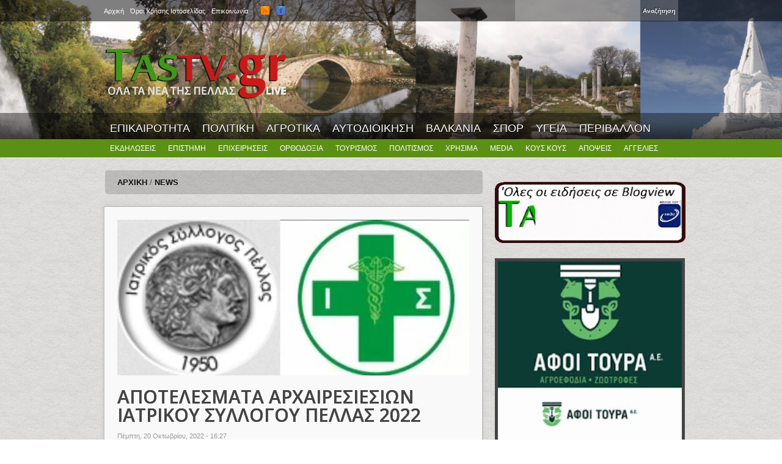

--- FILE ---
content_type: text/html; charset=utf-8
request_url: https://www.tastv.gr/article/apotelesmata-arhairesiesion-iatrikoy-syllogoy-pellas-2022
body_size: 9214
content:
<!DOCTYPE html>
<html lang="el" dir="ltr" 
  xmlns:og="https://ogp.me/ns#">

<head>
  <meta http-equiv="Content-Type" content="text/html; charset=utf-8" />
<meta property="og:type" content="Article" /><meta property="og:title" content="ΑΠΟΤΕΛΕΣΜΑΤΑ ΑΡΧΑΙΡΕΣΙΕΣΙΩΝ ΙΑΤΡΙΚΟΥ ΣΥΛΛΟΓΟΥ ΠΕΛΛΑΣ 2022"/><meta property="og:url" content="https://www.tastv.gr/article/apotelesmata-arhairesiesion-iatrikoy-syllogoy-pellas-2022"/><meta property="fb:admins" content="239175756248645"><link rel="shortcut icon" href="https://www.tastv.gr/sites/default/files/favicon.ico" type="image/vnd.microsoft.icon" />
<meta name="description" content="ΙΑΤΡΙΚΟΣ ΣΥΛΛΟΓΟΣ Ν.ΠΕΛΛΑΣΦΙΛΙΠΠΟΥ 26, 58200 ΕΔΕΣΣΑ, ΤΗΛ:2381025121, FAX:2381022709 ΕΔΕΣΣΑ: 17/10/2022ΑΠΟΤΕΛΕΣΜΑΤΑ ΑΡΧΑΙΡΕΣΙΕΣΙΩΝ ΙΑΤΡΙΚΟΥ ΣΥΛΛΟΓΟΥ ΠΕΛΛΑΣ 2022ΔΙΟΙΚΗΤΙΚΟ ΣΥΜΒΟΥΛΙΟ Από την Ενωτική Κ" />
<meta property="og:title" content="ΑΠΟΤΕΛΕΣΜΑΤΑ ΑΡΧΑΙΡΕΣΙΕΣΙΩΝ ΙΑΤΡΙΚΟΥ ΣΥΛΛΟΓΟΥ ΠΕΛΛΑΣ 2022" />
<meta property="og:description" content="ΙΑΤΡΙΚΟΣ ΣΥΛΛΟΓΟΣ Ν.ΠΕΛΛΑΣΦΙΛΙΠΠΟΥ 26, 58200 ΕΔΕΣΣΑ, ΤΗΛ:2381025121, FAX:2381022709 ΕΔΕΣΣΑ: 17/10/2022ΑΠΟΤΕΛΕΣΜΑΤΑ ΑΡΧΑΙΡΕΣΙΕΣΙΩΝ ΙΑΤΡΙΚΟΥ ΣΥΛΛΟΓΟΥ ΠΕΛΛΑΣ 2022ΔΙΟΙΚΗΤΙΚΟ ΣΥΜΒΟΥΛΙΟ Από την Ενωτική Κ" />
<meta property="og:updated_time" content="2022-10-20T22:13:10+03:00" />
<meta property="og:image" content="https://www.tastv.gr/sites/default/files/field/image/2022-10-20_162647.jpg" />
<meta property="article:published_time" content="2022-10-20T16:27:15+03:00" />
<meta property="article:modified_time" content="2022-10-20T22:13:10+03:00" />
  <title>ΑΠΟΤΕΛΕΣΜΑΤΑ ΑΡΧΑΙΡΕΣΙΕΣΙΩΝ ΙΑΤΡΙΚΟΥ ΣΥΛΛΟΓΟΥ ΠΕΛΛΑΣ 2022 | TASTV.gr | Τα νέα της Πέλλας LIVE</title>  
  <link type="text/css" rel="stylesheet" href="https://www.tastv.gr/sites/default/files/css/css_xE-rWrJf-fncB6ztZfd2huxqgxu4WO-qwma6Xer30m4.css" media="all" />
<link type="text/css" rel="stylesheet" href="https://www.tastv.gr/sites/default/files/css/css_BOlIFSvN0-g5fPdLF7XguUmAdJBqxmqll39ohRpoJ_4.css" media="all" />
<link type="text/css" rel="stylesheet" href="https://www.tastv.gr/sites/default/files/css/css_gS7VYlXnin44MIkLgwrkujQfWoUMnPDc9AWgnv9nxk4.css" media="all" />
<link type="text/css" rel="stylesheet" href="https://www.tastv.gr/sites/default/files/css/css_OgpePyl9eVgk5Uz01-hdQXc0a5N5mk0ES3UxwxBeE6M.css" media="all" />
<link type="text/css" rel="stylesheet" href="https://www.tastv.gr/sites/default/files/css/css_-abU8GM3TDjohJh4HBbZDMgYDS4mW75E8pZDw-DUyxs.css" media="all" />
  <script type="text/javascript" src="https://www.tastv.gr/sites/default/files/js/js_XexEZhbTmj1BHeajKr2rPfyR8Y68f4rm0Nv3Vj5_dSI.js"></script>
<script type="text/javascript" src="https://www.tastv.gr/sites/default/files/js/js_onbE0n0cQY6KTDQtHO_E27UBymFC-RuqypZZ6Zxez-o.js"></script>
<script type="text/javascript" src="https://www.tastv.gr/sites/default/files/js/js_0jzZrM_Bf65tlePIOcTyDrVEO4dOvipQblWxMfrHjl8.js"></script>
<script type="text/javascript">
<!--//--><![CDATA[//><!--
var switchTo5x = true;var useFastShare = 1;
//--><!]]>
</script>
<script type="text/javascript" src="https://ws.sharethis.com/button/buttons.js"></script>
<script type="text/javascript">
<!--//--><![CDATA[//><!--
if (typeof stLight !== 'undefined') { stLight.options({"publisher":"3abe4058-eda1-46b5-99c8-ab4f1a1d1ae2","version":"5x","lang":"el"}); }
//--><!]]>
</script>
<script type="text/javascript" src="https://www.tastv.gr/sites/default/files/js/js_2zuQ6CUeYbi8LUCDRn64MgYyupq6Je45xoVUrXd_Brg.js"></script>
<script type="text/javascript">
<!--//--><![CDATA[//><!--
jQuery.extend(Drupal.settings, {"basePath":"\/","pathPrefix":"","setHasJsCookie":0,"ajaxPageState":{"theme":"current","theme_token":"inG0mCyUtpYJJ1ZM4-k5R2xLNskgTQ-ybY1KQfSYpFM","js":{"https:\/\/s7.addthis.com\/js\/300\/addthis_widget.js":1,"sites\/all\/modules\/addthis\/addthis.js":1,"sites\/all\/modules\/jquery_update\/replace\/jquery\/1.7\/jquery.min.js":1,"misc\/jquery-extend-3.4.0.js":1,"misc\/jquery-html-prefilter-3.5.0-backport.js":1,"misc\/jquery.once.js":1,"misc\/drupal.js":1,"misc\/form-single-submit.js":1,"sites\/all\/modules\/fancybox\/fancybox.js":1,"sites\/all\/libraries\/fancybox\/source\/jquery.fancybox.pack.js":1,"sites\/all\/libraries\/fancybox\/lib\/jquery.mousewheel-3.0.6.pack.js":1,"0":1,"https:\/\/ws.sharethis.com\/button\/buttons.js":1,"1":1,"sites\/all\/themes\/bones\/js\/jquery.formalize.min.js":1,"sites\/all\/themes\/bones\/js\/superfish.js":1,"sites\/all\/themes\/current\/js\/scripts.js":1,"sites\/all\/themes\/bones\/js\/jquery.easing.1.3.js":1,"sites\/all\/themes\/bones\/js\/jquery.equal-height-columns.js":1,"sites\/all\/themes\/current\/js\/jquery.mobilemenu.min.js":1,"sites\/all\/themes\/current\/js\/jquery.color.js":1,"sites\/all\/themes\/current\/js\/jquery-glowing.js":1},"css":{"modules\/system\/system.base.css":1,"modules\/system\/system.menus.css":1,"modules\/system\/system.messages.css":1,"modules\/system\/system.theme.css":1,"modules\/field\/theme\/field.css":1,"modules\/node\/node.css":1,"modules\/poll\/poll.css":1,"modules\/search\/search.css":1,"modules\/user\/user.css":1,"sites\/all\/modules\/views\/css\/views.css":1,"sites\/all\/modules\/ctools\/css\/ctools.css":1,"sites\/all\/libraries\/fancybox\/source\/jquery.fancybox.css":1,"sites\/all\/themes\/bones\/css\/normalize.css":1,"sites\/all\/themes\/bones\/css\/formalize.css":1,"sites\/all\/themes\/bones\/css\/grid_12.css":1,"sites\/all\/themes\/bones\/css\/layout.css":1,"sites\/all\/themes\/current\/style.css":1,"sites\/all\/themes\/current\/css\/style3.css":1,"sites\/all\/themes\/current\/css\/responsive.css":1}},"fancybox":{"selectors":[".postgallery"]},"urlIsAjaxTrusted":{"\/article\/apotelesmata-arhairesiesion-iatrikoy-syllogoy-pellas-2022":true},"addthis":{"async":0,"domready":0,"widget_url":"https:\/\/s7.addthis.com\/js\/300\/addthis_widget.js","addthis_config":{"pubid":"","services_compact":"email,facebook,facebook_like,pinterest,twitter,more","services_exclude":"","data_track_clickback":false,"ui_508_compliant":false,"ui_click":false,"ui_cobrand":"","ui_delay":0,"ui_header_background":"","ui_header_color":"","ui_open_windows":false,"ui_use_css":true,"ui_use_addressbook":false,"ui_language":"el"},"addthis_share":{"templates":{"twitter":"{{title}} {{url}} via @AddThis"}}}});
//--><!]]>
</script>
  <meta name="viewport" content="width=device-width, initial-scale=1, maximum-scale=1">  
  <!--[if lt IE 9]><script src="http://html5shiv.googlecode.com/svn/trunk/html5.js"></script><![endif]-->
  <link href='https://fonts.googleapis.com/css?family=Paytone+One' rel='stylesheet' type='text/css'>
</head>

<body class="html not-front not-logged-in one-sidebar sidebar-second page-node page-node- page-node-71077 node-type-article sidebars-split article apotelesmata-arhairesiesion-iatrikoy-syllogoy-pellas-2022">
  <div id="skip-link">
    <a href="#main-content" class="element-invisible element-focusable">Skip to main content</a>
  </div>
    <div id="page">

<div id="header-all">
  <div class="user-menu-wrapper"><div class="user-menu-wrapper-inner container_12">  
    <nav id="user-menu" class="grid_12 clearfix">
        <div class="region region-user-menu">
    <div id="block-system-user-menu" class="block block-system block-menu"><div class="block-inner">

	      <h3 class="title"><span>User menu</span></h3>
     
  <div class="content">
		<ul class="menu"><li class="first leaf"><a href="/" title=""><span>Αρχική</span></a></li>
<li class="leaf"><a href="/page/oroi-hrisis" title=""><span>Όροι Χρήσης Ιστοσελίδας</span></a></li>
<li class="last leaf"><a href="/page/contact" title=""><span>Επικοινωνία</span></a></li>
</ul>  </div>

</div></div>   </div>
        <div class="region region-search-box">
    <div id="block-search-form" class="block block-search"><div class="block-inner">

	      <h3 class="title"><span>WWW.TASTV.GR</span></h3>
     
  <div class="content">
		<form onsubmit="if(this.search_block_form.value==&#039;Search&#039;){ alert(&#039;Please enter a search&#039;); return false; }" action="/article/apotelesmata-arhairesiesion-iatrikoy-syllogoy-pellas-2022" method="post" id="search-block-form" accept-charset="UTF-8"><div><div class="container-inline">
    <div class="form-item form-type-textfield form-item-search-block-form">
  <label class="element-invisible" for="edit-search-block-form--2">Αναζήτηση </label>
 <input title="Enter the terms you wish to search for." onblur="if (this.value == &#039;&#039;) {this.value = &#039;Search&#039;;}" onfocus="if (this.value == &#039;Search&#039;) {this.value = &#039;&#039;;}" type="text" id="edit-search-block-form--2" name="search_block_form" value="" size="15" maxlength="128" class="form-text" />
</div>
<div class="form-actions form-wrapper" id="edit-actions"><input type="submit" id="edit-submit" name="op" value="Αναζήτηση" class="form-submit" /></div><input type="hidden" name="form_build_id" value="form-AzpB2qndmEEGueVtBk9CSUJicOtkWSW9OXz7TWnRtuQ" />
<input type="hidden" name="form_id" value="search_block_form" />
</div>
</div></form>  </div>

</div></div>   </div>
      <div id="social">
        <ul class="social-links">
          <li><a class="rss" href="/rss.xml"></a></li>
          <li><a class="facebook" href="https://www.facebook.com/pages/TAS-TV-Press/137499912933645" target="_blank"></a></li>
        </ul>
      </div>         
    </nav>
  </div></div>

  <div class="header-wrapper"><div class="header-wrapper-inner container_12">
    <header class="grid_12 clearfix">
      
      <div class="logo-slogan">  
        
                  <div class="site-logo">
            <a href="/"><img src="https://www.tastv.gr/sites/default/files/logo.png" alt="" /></a>
          </div>
        	      
        
        <hgroup>
        
                    
                     
        
        </hgroup> 
  
      </div>

          <div class="ad">
          <div class="region region-header-ad">
    <div id="block-block-1" class="block block-block"><div class="block-inner">

	     
  <div class="content">
		<p><span style="font-size:28px;"><span style="color:#ffd700;"><strong>             </strong></span></span></p>
<p>....</p>
  </div>

</div></div>   </div>
   
      </div>    
           
    </header>  
    
  </div></div>

      
    <div class="main-menu-wrapper"><div class="main-menu-wrapper-inner container_12">  
      <nav id="main-menu" class="grid_12 clearfix">
          <div class="region region-main-menu">
    <div id="block-menu-menu-primary-menu" class="block block-menu"><div class="block-inner">

	      <h3 class="title"><span>Primary menu</span></h3>
     
  <div class="content">
		<ul class="menu"><li class="first leaf"><a href="/category/epikairotita" title=""><span>ΕΠΙΚΑΙΡΟΤΗΤΑ</span></a></li>
<li class="leaf"><a href="/category/politiki" title=""><span>ΠΟΛΙΤΙΚΗ</span></a></li>
<li class="leaf"><a href="/category/agrotika" title=""><span>ΑΓΡΟΤΙΚΑ</span></a></li>
<li class="leaf"><a href="/category/aytodioikisi" title=""><span>ΑΥΤΟΔΙΟΙΚΗΣΗ</span></a></li>
<li class="leaf"><a href="/category/valkania" title=""><span>ΒΑΛΚΑΝΙΑ</span></a></li>
<li class="leaf"><a href="/category/athlitika" title=""><span>ΣΠΟΡ</span></a></li>
<li class="leaf"><a href="/category/ygeia" title=""><span>ΥΓΕΙΑ</span></a></li>
<li class="last leaf"><a href="/category/perivallon" title=""><span>ΠΕΡΙΒΑΛΛΟΝ</span></a></li>
</ul>  </div>

</div></div>   </div>
      </nav>
    </div></div> 
      
  
  <div class="main-menu-second-level-wrapper clearfix"><div class="main-menu-second-level-wrapper-inner container_12">  
    <nav id="main-menu-second-level" class="grid_12">
        <div class="region region-main-menu-second-level">
    <div id="block-menu-menu-second-menu" class="block block-menu"><div class="block-inner">

	      <h3 class="title"><span>Second menu</span></h3>
     
  <div class="content">
		<ul class="menu"><li class="first leaf"><a href="/category/ekdiloseis" title=""><span>ΕΚΔΗΛΩΣΕΙΣ</span></a></li>
<li class="leaf"><a href="/category/epistimi" title=""><span>ΕΠΙΣΤΗΜΗ</span></a></li>
<li class="leaf"><a href="/category/epiheiriseis" title=""><span>ΕΠΙΧΕΙΡΗΣΕΙΣ</span></a></li>
<li class="leaf"><a href="/category/orthodoxia" title=""><span>ΟΡΘΟΔΟΞΙΑ</span></a></li>
<li class="leaf"><a href="/category/toyrismos" title=""><span>ΤΟΥΡΙΣΜΟΣ</span></a></li>
<li class="leaf"><a href="/category/politismos" title=""><span>ΠΟΛΙΤΙΣΜΟΣ</span></a></li>
<li class="leaf"><a href="/category/hrisima-endiaferonta" title=""><span>ΧΡΗΣΙΜΑ</span></a></li>
<li class="leaf"><a href="/category/media" title=""><span>MEDIA</span></a></li>
<li class="leaf"><a href="/category/koys-koys" title=""><span>ΚΟΥΣ ΚΟΥΣ</span></a></li>
<li class="leaf"><a href="/category/apopseis" title=""><span>ΑΠΟΨΕΙΣ</span></a></li>
<li class="last leaf"><a href="/" title=""><span>ΑΓΓΕΛΙΕΣ</span></a></li>
</ul>  </div>

</div></div>   </div>
      
    </nav>
  </div></div> 
 </div>
<!-- Main Content -->  
  <div class="main-content-wrapper"><div class="main-content-wrapper-inner container_12">
    <section id="main-content" class="clearfix"> 	   

          
    
      <div class="main">
        <div class="main-inner  grid_8">
        
	      
        
                       <div class="breadcrumb"><div class="breadcrumb-inner"><a href="/"><span>Αρχική</span></a> / <a href="/news" title="News"><span>News</span></a></div></div>                    
                                                    <div class="region region-content">
    <div id="block-system-main" class="block block-system"><div class="block-inner">

	     
  <div class="content">
		<article id="node-71077" class="node node-article node-promoted last clearfix"> 
  
      <div class="field-image">
      <div class="field field-name-field-image field-type-image field-label-hidden"><div class="field-items"><div class="field-item even"><img src="https://www.tastv.gr/sites/default/files/styles/large/public/field/image/2022-10-20_162647.jpg?itok=e_PvB6pu" width="576" height="255" alt="" /></div></div></div>    </div>  
  <meta property="og:image" content="https://www.tastv.gr/sites/default/files/field/image/2022-10-20_162647.jpg"/>

  
        
  
  <div class="node-content-wrapper">                    
  
              
        
              <h1 class="title">ΑΠΟΤΕΛΕΣΜΑΤΑ ΑΡΧΑΙΡΕΣΙΕΣΙΩΝ ΙΑΤΡΙΚΟΥ ΣΥΛΛΟΓΟΥ ΠΕΛΛΑΣ 2022</h1>
               
        
          <div class="submitted">
          <span class="date">Πέμπτη, 20 Οκτωβρίου, 2022 - 16:27</span>
                </div>
          

    <div class="content">
	  <div class="field field-name-body field-type-text-with-summary field-label-hidden"><div class="field-items"><div class="field-item even"><p><!--break--></p><p>ΙΑΤΡΙΚΟΣ  ΣΥΛΛΟΓΟΣ  Ν.ΠΕΛΛΑΣ<br />ΦΙΛΙΠΠΟΥ 26, 58200 ΕΔΕΣΣΑ, ΤΗΛ:2381025121, FAX:2381022709     <br /><br />ΕΔΕΣΣΑ: 17/10/2022<br /><br /><br />ΑΠΟΤΕΛΕΣΜΑΤΑ ΑΡΧΑΙΡΕΣΙΕΣΙΩΝ ΙΑΤΡΙΚΟΥ ΣΥΛΛΟΓΟΥ ΠΕΛΛΑΣ 2022<br /><br /><br />ΔΙΟΙΚΗΤΙΚΟ ΣΥΜΒΟΥΛΙΟ<br /><br />         <br />Από την Ενωτική Κίνηση Ιατρών Νομού Πέλλας:<br /><br /><br />Ανδρεάδης Ευστάθιος  <br />                Βουδρισλής Γρηγόριος         <br />Δόλγυρας Στυλιανός                                     <br />Καλούδης Στυλιανός<br />                Καραπατσούδη Ελένη<br />                Μακρίδης Αντώνιος                              <br />Μουμτζιδέλλης Θωμάς                 <br />Πασχώνη Φλώρα                                             <br />Ρίζος Γεώργιος                                 <br />Τζουλάκης Χρήστος    <img data-original-height="432" data-original-width="370" src="https://blogger.googleusercontent.com/img/b/R29vZ2xl/AVvXsEgMvm6xaSMJRqITGmemRCuTqphUJeliNglNtnhAclWy7soArsOl6mO_2jHcRsbmmcC6SpI4SBIbXQQhUFu9d1NKPWiPag0RiZD4xtyTTJeU0H6p1U0Hqi7R5zGfHJzN7qp3Ng1GNlpysinyt2RYCkpxHKglx2myRS3a0RHVSRS_D1KE_AmIb4HI7C_I/s320/MHNOS%20HUN%20KIA2022.gif" style="float: right;" width="274" height="320" border="0" />                    <br /><br /><br />Από Δημοκρατική Πανεπιστημονική Κίνηση (ΔΗ.ΠΑ.Κ.) Ιατρών Πέλλας:<br /><br />Σανίδας Αργύριος<br /><br />             <br /><br />             <br /><br /><br /><br /><br /><br /> <br /> <br /><br /><br /><br /><br /><br /><br /> ΕΚΠΡΟΣΩΠΟΙ ΓΙΑ ΤΟΝ ΠΑΝΕΛΛΗΝΙΟ ΙΑΤΡΙΚΟ ΣΥΛΛΟΓΟ<br /><br /><br />Από την Ενωτική Κίνηση Ιατρών Νομού Πέλλας:<br /><br />     Ανδρεάδης Ευστάθιος<br />     Γκανάς Ευάγγελος<br />    Μακρίδης Αντώνιος<br /><br />Από Δημοκρατική Πανεπιστημονική Κίνηση (ΔΗ.ΠΑ.Κ.) Ιατρών Πέλλας:<br /><br />         Σανίδας Αργύριος<br /><br /><br /><br /><br /><br /><br /><br /><br /><br /><br /><br /><br /><br /><br /><br /><br /><br /><br /><br /><br /><br /><br />ΠΕΙΘΑΡΧΙΚΟ ΣΥΜΒΟΥΛΙΟ    <br />                              <br />Από την Ενωτική Κίνηση Ιατρών Νομού Πέλλας:<br /><br /><br /><br />ΠΡΟΕΔΡΟΣ<br /><br />Οικονόμου Αθανάσιος<br /><br />ΑΝΤΙΠΡΟΕΔΡΟΣ<br /><br />Φαχούρη Άρμια  <br /><br /><br /><br />ΤΑΚΤΙΚΑ ΜΕΛΗ<br />Γιαβανίδης Ιορδάνης<br />Κωνσταντίνου Ιωάννης  <br />Σταλίκας Μιχαήλ  <br />Σταυρόπουλος Ραφαήλ<br />Ταμβίσκου Ευτυχία<br /><br />ΑΝΑΠΛΗΡΩΜΑΤΙΚΑ ΜΕΛΗ<br />Τουμπίδου Ευδοκία<br />Τσαβδάρης Κωνσταντίνος<br />Καρράς Θεόδωρος<br />Παπαδόπουλος Πέτρος  <br />Σαλαγιάννη Άννα<br />Αντωνιάδου Παναγιώτα<br />Δικόφτσης Απόστολος<br /><br /><br /><br /><br /><br /><br />ΕΞΕΛΕΓΚΤΙΚΗ ΕΠΙΤΡΟΠΗ<br /><br />Από την Ενωτική Κίνηση Ιατρών Νομού Πέλλας:<br /><br /><br /><br />ΤΑΚΤΙΚΑ ΜΕΛΗ<br /><br />Καλαϊτζόγλου Νικόλαος<br />Λούσπας Χουρμούζιος<br />Ψαρίκογλου – Χατζηβασιλείου Αλεξάνδρα<br /><br /><br /><br /><br /><br /><br />ΑΝΑΠΛΗΡΩΜΑΤΙΚΑ ΜΕΛΗ<br /><br />Γιακουβής Βασίλειος<br />Ορντούλι Ειρήνη<br />Γρηγοριάδης Γεώργιος<br /><br /><br /><br /><br /><br /><br /><br /><br /><br /><br /> </p>
</div></div></div><div class="field field-name-field-category field-type-taxonomy-term-reference field-label-inline clearfix"><div class="field-label">Κατηγορία:&nbsp;</div><div class="field-items"><div class="field-item even"><a href="/category/ygeia"><span>Υγεία</span></a></div></div></div><div class="field field-name-field-socialshare field-type-addthis field-label-hidden"><div class="field-items"><div class="field-item even"><div class="addthis_toolbox addthis_default_style addthis_32x32_style " addthis:title="&amp;Alpha;&amp;Pi;&amp;Omicron;&amp;Tau;&amp;Epsilon;&amp;Lambda;&amp;Epsilon;&amp;Sigma;&amp;Mu;&amp;Alpha;&amp;Tau;&amp;Alpha; &amp;Alpha;&amp;Rho;&amp;Chi;&amp;Alpha;&amp;Iota;&amp;Rho;&amp;Epsilon;&amp;Sigma;&amp;Iota;&amp;Epsilon;&amp;Sigma;&amp;Iota;&amp;Omega;&amp;Nu; &amp;Iota;&amp;Alpha;&amp;Tau;&amp;Rho;&amp;Iota;&amp;Kappa;&amp;Omicron;&amp;Upsilon; &amp;Sigma;&amp;Upsilon;&amp;Lambda;&amp;Lambda;&amp;Omicron;&amp;Gamma;&amp;Omicron;&amp;Upsilon; &amp;Pi;&amp;Epsilon;&amp;Lambda;&amp;Lambda;&amp;Alpha;&amp;Sigma; 2022 - TASTV.gr | &amp;Tau;&amp;alpha; &amp;nu;έ&amp;alpha; &amp;tau;&amp;eta;&amp;sigmaf; &amp;Pi;έ&amp;lambda;&amp;lambda;&amp;alpha;&amp;sigmaf; LIVE" addthis:url="https://www.tastv.gr/article/apotelesmata-arhairesiesion-iatrikoy-syllogoy-pellas-2022"><a href="https://www.addthis.com/bookmark.php?v=300" class="addthis_button_facebook"></a>
<a href="https://www.addthis.com/bookmark.php?v=300" class="addthis_button_facebook_like" fb:like:layout="button_count"></a>
<a href="https://www.addthis.com/bookmark.php?v=300" class="addthis_button_twitter"></a>
<a href="https://www.addthis.com/bookmark.php?v=300" class="addthis_button_email"></a>
<a href="https://www.addthis.com/bookmark.php?v=300" class="addthis_button_printfriendly"></a>
</div>
</div></div></div>    </div>
    

      		   
    
      
      <ul class="links inline"><li class="sharethis first last"><span><div class="sharethis-wrapper"><span st_url="https://www.tastv.gr/article/apotelesmata-arhairesiesion-iatrikoy-syllogoy-pellas-2022" st_title="%CE%91%CE%A0%CE%9F%CE%A4%CE%95%CE%9B%CE%95%CE%A3%CE%9C%CE%91%CE%A4%CE%91%20%CE%91%CE%A1%CE%A7%CE%91%CE%99%CE%A1%CE%95%CE%A3%CE%99%CE%95%CE%A3%CE%99%CE%A9%CE%9D%20%CE%99%CE%91%CE%A4%CE%A1%CE%99%CE%9A%CE%9F%CE%A5%20%CE%A3%CE%A5%CE%9B%CE%9B%CE%9F%CE%93%CE%9F%CE%A5%20%CE%A0%CE%95%CE%9B%CE%9B%CE%91%CE%A3%202022" class="st_facebook_large" displayText="facebook"></span>
<span st_url="https://www.tastv.gr/article/apotelesmata-arhairesiesion-iatrikoy-syllogoy-pellas-2022" st_title="%CE%91%CE%A0%CE%9F%CE%A4%CE%95%CE%9B%CE%95%CE%A3%CE%9C%CE%91%CE%A4%CE%91%20%CE%91%CE%A1%CE%A7%CE%91%CE%99%CE%A1%CE%95%CE%A3%CE%99%CE%95%CE%A3%CE%99%CE%A9%CE%9D%20%CE%99%CE%91%CE%A4%CE%A1%CE%99%CE%9A%CE%9F%CE%A5%20%CE%A3%CE%A5%CE%9B%CE%9B%CE%9F%CE%93%CE%9F%CE%A5%20%CE%A0%CE%95%CE%9B%CE%9B%CE%91%CE%A3%202022" class="st_twitter_large" displayText="twitter" st_via="" st_username=""></span>
<span st_url="https://www.tastv.gr/article/apotelesmata-arhairesiesion-iatrikoy-syllogoy-pellas-2022" st_title="%CE%91%CE%A0%CE%9F%CE%A4%CE%95%CE%9B%CE%95%CE%A3%CE%9C%CE%91%CE%A4%CE%91%20%CE%91%CE%A1%CE%A7%CE%91%CE%99%CE%A1%CE%95%CE%A3%CE%99%CE%95%CE%A3%CE%99%CE%A9%CE%9D%20%CE%99%CE%91%CE%A4%CE%A1%CE%99%CE%9A%CE%9F%CE%A5%20%CE%A3%CE%A5%CE%9B%CE%9B%CE%9F%CE%93%CE%9F%CE%A5%20%CE%A0%CE%95%CE%9B%CE%9B%CE%91%CE%A3%202022" class="st_sharethis_large" displayText="sharethis" st_via="" st_username=""></span>
<span st_url="https://www.tastv.gr/article/apotelesmata-arhairesiesion-iatrikoy-syllogoy-pellas-2022" st_title="%CE%91%CE%A0%CE%9F%CE%A4%CE%95%CE%9B%CE%95%CE%A3%CE%9C%CE%91%CE%A4%CE%91%20%CE%91%CE%A1%CE%A7%CE%91%CE%99%CE%A1%CE%95%CE%A3%CE%99%CE%95%CE%A3%CE%99%CE%A9%CE%9D%20%CE%99%CE%91%CE%A4%CE%A1%CE%99%CE%9A%CE%9F%CE%A5%20%CE%A3%CE%A5%CE%9B%CE%9B%CE%9F%CE%93%CE%9F%CE%A5%20%CE%A0%CE%95%CE%9B%CE%9B%CE%91%CE%A3%202022" class="st_plusone_large" displayText="plusone" st_via="" st_username=""></span>
<span st_url="https://www.tastv.gr/article/apotelesmata-arhairesiesion-iatrikoy-syllogoy-pellas-2022" st_title="%CE%91%CE%A0%CE%9F%CE%A4%CE%95%CE%9B%CE%95%CE%A3%CE%9C%CE%91%CE%A4%CE%91%20%CE%91%CE%A1%CE%A7%CE%91%CE%99%CE%A1%CE%95%CE%A3%CE%99%CE%95%CE%A3%CE%99%CE%A9%CE%9D%20%CE%99%CE%91%CE%A4%CE%A1%CE%99%CE%9A%CE%9F%CE%A5%20%CE%A3%CE%A5%CE%9B%CE%9B%CE%9F%CE%93%CE%9F%CE%A5%20%CE%A0%CE%95%CE%9B%CE%9B%CE%91%CE%A3%202022" class="st_fblike_large" displayText="fblike" st_via="" st_username=""></span>
</div></span></li>
</ul>        
      
      <nav class="taxonomy"><div class="taxonomy-inner clearfix">
              </div></nav>  
        
  
	  
      <nav class="taxonomy"><div class="taxonomy-inner clearfix">
              </div></nav>  
        
  </div>

</article>

   </div>

</div></div>   </div>
          
                      <div class="region region-content-bottom">
    <div id="block-facebook-comments-box-facebook-comments-box" class="block block-facebook-comments-box"><div class="block-inner">

	      <h3 class="title"><span>Σχόλια - Facebook Comments</span></h3>
     
  <div class="content">
		<div class="facebook-comments-box"><div id="fb-root"></div><script src="https://connect.facebook.net/en_US/all.js#xfbml=1"></script><fb:comments href="https://www.tastv.gr/article/apotelesmata-arhairesiesion-iatrikoy-syllogoy-pellas-2022"  num_posts="10"  width="576"  colorscheme="light" ></fb:comments></div>  </div>

</div></div>   </div>
        </div> 
                <aside class="sidebar second-sidebar grid_4">
              <div class="region region-second-ad">
    <div id="block-block-3" class="block block-block"><div class="block-inner">

	     
  <div class="content">
		<div>
<div> </div>
<div><a href="https://www.tastv.gr/node" style="font-family: Arial, Helvetica, sans-serif; font-size: 12px;"><img data-original-height="221" data-original-width="499" src="https://1.bp.blogspot.com/-l8avgDUEDFc/YHIryjxc8JI/AAAAAAAAF0s/kcmPdzMYiRMX3bZ2bofFL-sxfRUYAfDzQCLcBGAsYHQ/s320/rounded_corners.gif" style="border-width: 0px; border-style: solid; width: 312px; height: 100px;" /></a></div>
<div> </div>
<div><img data-original-height="497" data-original-width="321" src="https://blogger.googleusercontent.com/img/b/R29vZ2xl/AVvXsEhw9qgETDGClICtE3NoV__Q4aJRDOr5-HlrW3geXX5MKcw07dFZgw5a5PYJeTdgVGbL8EGoGGBX8Hv4OOqvVBgo8wNxc2vbUaCSd6whBlMF68sd3x4SAT888OsZCTJbJQpJDEtEb36n6h5Y-JeSJDpkm7qBnMPdzvtWd4Bagt3OZn4-BeF_4tH6f4FYg9Y/s320/TOYRAS%20MOYKAS.gif" style="border-width: 5px; border-style: solid; width: 301px; height: 450px;" /></div>
<div> </div>
</div>
<p><img alt="https://2.bp.blogspot.com/-pQlI975dnXI/WbRbLtqdfgI/AAAAAAAAE_0/EoUpbAWQ_dsDAQ2fsYSTqfcSZBwh3QiPwCLcBGAs/s1600/TASTVGR%2BLOGO%2BPOST.gif" class="transparent" src="https://2.bp.blogspot.com/-pQlI975dnXI/WbRbLtqdfgI/AAAAAAAAE_0/EoUpbAWQ_dsDAQ2fsYSTqfcSZBwh3QiPwCLcBGAs/s1600/TASTVGR%2BLOGO%2BPOST.gif" style="height: 390px; width: 300px; border-width: 5px; border-style: solid;" /></p>
<p> </p>
<p> </p>
<p> </p>
  </div>

</div></div>   </div>
              <div class="region region-sidebar-second">
    <div id="block-views-popular-block-1" class="block block-views"><div class="block-inner">

	      <h3 class="title"><span>Διαβάστηκαν επίσης</span></h3>
     
  <div class="content">
		<div class="view view-popular view-id-popular view-display-id-block_1 view-dom-id-0db6ba5b4119323b06daeaae15c85d24">
        
  
  
      <div class="view-content">
      <div class="item-list">    <ul>          <li class="views-row views-row-1 views-row-odd views-row-first">  
  <span class="views-field views-field-title">        <span class="field-content"><a href="/article/arnissa-pellas-proedros-agrotikoy-synetairismoy-den-mporoyme-na-epiviosoyme-einai-anikani-i"><span>ΑΡΝΙΣΣΑ ΠΕΛΛΑΣ : ΠΡΟΕΔΡΟΣ ΑΓΡΟΤΙΚΟΥ ΣΥΝΕΤΑΙΡΙΣΜΟΥ &quot;ΔΕΝ ΜΠΟΡΟΥΜΕ ΝΑ ΕΠΙΒΙΩΣΟΥΜΕ - ΕΙΝΑΙ ΑΝΙΚΑΝΗ Η ΚΥΒΕΡΝΗΣΗ&quot; -ΒΙΝΤΕΟ</span></a></span>  </span></li>
          <li class="views-row views-row-2 views-row-even">  
  <span class="views-field views-field-title">        <span class="field-content"><a href="/article/synelifthi-proin-athlitria-olympiakon-agonon-se-kykloma-me-tilefonikes-apates"><span>ΣΥΝΕΛΗΦΘΗ ΠΡΩΗΝ ΑΘΛΗΤΡΙΑ ΟΛΥΜΠΙΑΚΩΝ ΑΓΩΝΩΝ ΣΕ ΚΥΚΛΩΜΑ ΜΕ ΤΗΛΕΦΩΝΙΚΕΣ ΑΠΑΤΕΣ</span></a></span>  </span></li>
          <li class="views-row views-row-3 views-row-odd">  
  <span class="views-field views-field-title">        <span class="field-content"><a href="/article/prostimo-se-dimoti-epeidi-metakinise-kado-anakyklosis-vinteo"><span>ΠΡΟΣΤΙΜΟ ΣΕ ΔΗΜΟΤΗ ΕΠΕΙΔΗ ΜΕΤΑΚΙΝΗΣΕ ΚΑΔΟ ΑΝΑΚΥΚΛΩΣΗΣ-ΒΙΝΤΕΟ</span></a></span>  </span></li>
          <li class="views-row views-row-4 views-row-even">  
  <span class="views-field views-field-title">        <span class="field-content"><a href="/article/ypoyrgoi-kai-voyleytes-tis-neas-dimokratias-se-trapezomata-me-ton-gnosto-apateona"><span>ΥΠΟΥΡΓΟΙ ΚΑΙ ΒΟΥΛΕΥΤΕΣ ΤΗΣ ΝΕΑΣ ΔΗΜΟΚΡΑΤΙΑΣ ΣΕ ΤΡΑΠΕΖΩΜΑΤΑ ΜΕ ΤΟΝ ΓΝΩΣΤΟ ΑΠΑΤΕΩΝΑ</span></a></span>  </span></li>
          <li class="views-row views-row-5 views-row-odd views-row-last">  
  <span class="views-field views-field-title">        <span class="field-content"><a href="/article/prostima-se-osoys-petane-tsigara-hartia-kai-skoypoydia-apo-aytokinito"><span>ΠΡΟΣΤΙΜΑ ΣΕ ΟΣΟΥΣ ΠΕΤΑΝΕ ΤΣΙΓΑΡΑ ΧΑΡΤΙΑ ΚΑΙ ΣΚΟΥΠΟΥΔΙΑ ΑΠΟ ΤΟ ΑΥΤΟΚΙΝΗΤΟ </span></a></span>  </span></li>
      </ul></div>    </div>
  
  
  
  
  
  
</div>  </div>

</div></div> <div id="block-block-4" class="block block-block"><div class="block-inner">

	     
  <div class="content">
		
<p> </p>
  </div>

</div></div> <div id="block-block-7" class="block block-block"><div class="block-inner">

	     
  <div class="content">
		<p style="text-align: center;">
<iframe allowtransparency="true" frameborder="0" scrolling="no" src="//www.facebook.com/plugins/likebox.php?href=https%3A%2F%2Fwww.facebook.com%2Fpages%2FTAS-TV-Press%2F137499912933645&amp;width=250&amp;height=60&amp;colorscheme=light&amp;show_faces=false&amp;header=false&amp;stream=false&amp;show_border=false&amp;appId=612958005432466" style="border:none; overflow:hidden; width:250px; height:60px;"></iframe></p>
  </div>

</div></div>   </div>
                
        </aside>
             
      </div>            
  
    </section>
  </div></div>
  
     
  
      <div class="postscript-wrapper"><div class="postscript-wrapper-inner container_12">  
      <section id="postscript" class="clearfix">
        <div class="grid_4"></div>
        <div class="grid_4"></div>
        <div class="grid_4"></div>
        <div class="grid_0">  <div class="region region-postscript-4">
    <div id="block-block-6" class="block block-block"><div class="block-inner">

	     
  <div class="content">
		<p><object classid="clsid:d27cdb6e-ae6d-11cf-96b8-444553540000" codebase="http://download.macromedia.com/pub/shockwave/cabs/flash/swflash.cab#version=6,0,40,0" width="900" height="200"><param name="quality" value="high" /><param name="movie" value="/sites/default/files/sites/default/files/images/tasos_questa.swf" /><embed pluginspage="http://www.macromedia.com/go/getflashplayer" quality="high" src="/sites/default/files/sites/default/files/images/tasos_questa.swf" type="application/x-shockwave-flash" width="900" height="200"></embed></object></p>
  </div>

</div></div>   </div>
</div>
      </section>
    </div></div>   
   
    
<!-- All Hail the Footer -->
  <div class="footer-wrapper"><div class="footer-wrapper-inner container_12">
    <footer id="footer" class="grid_12 clearfix">
        <div class="region region-footer">
    <div id="block-block-9" class="block block-block"><div class="block-inner">

	     
  <div class="content">
		<p style="text-align: center;">Copyrights © 2014 <strong>TASTV.gr</strong> | <a href="/page/contact">Τάσος Σεραφείμ</a> | <a href="/page/oroi-hrisis">Όροι Χρήσης Ιστοσελίδας</a></p>
  </div>

</div></div>   </div>
      <span>Κατασκευή Ιστοσελίδας από <a href="http://www.bnspro.gr" title="Κατασκευή ιστοσελίδας | κατασκευή mobile applications " style="color: #c63; font-weight:bold;">BNS PRO</a></span>
    </footer><!-- /footer -->
  </div></div>
 
</div><!-- page -->

<script>
  (function(i,s,o,g,r,a,m){i['GoogleAnalyticsObject']=r;i[r]=i[r]||function(){
  (i[r].q=i[r].q||[]).push(arguments)},i[r].l=1*new Date();a=s.createElement(o),
  m=s.getElementsByTagName(o)[0];a.async=1;a.src=g;m.parentNode.insertBefore(a,m)
  })(window,document,'script','//www.google-analytics.com/analytics.js','ga');

  ga('create', 'UA-46689366-1', 'tastv.gr');
  ga('send', 'pageview');

</script>  <script type="text/javascript" src="https://s7.addthis.com/js/300/addthis_widget.js"></script>
<script type="text/javascript" src="https://www.tastv.gr/sites/default/files/js/js_MLVgtzZ1ORq9krYqkeOsRay6ou_T-0QZytivuM9tTT8.js"></script>
</body>

</html>

--- FILE ---
content_type: text/css
request_url: https://www.tastv.gr/sites/default/files/css/css_OgpePyl9eVgk5Uz01-hdQXc0a5N5mk0ES3UxwxBeE6M.css
body_size: 4376
content:
html,body,div,span,applet,object,iframe,h1,h2,h3,h4,h5,h6,p,blockquote,pre,a,abbr,acronym,address,big,cite,code,del,dfn,em,img,ins,kbd,q,s,samp,small,strike,strong,sub,sup,tt,var,b,u,i,center,dl,dt,dd,ol,ul,li,fieldset,form,label,legend,table,caption,tbody,tfoot,thead,tr,th,td,article,aside,canvas,details,embed,figure,figcaption,footer,header,hgroup,menu,nav,output,ruby,section,summary,time,mark,audio,video{margin:0;padding:0;border:0;font-size:100%;font:inherit;vertical-align:baseline;}article,aside,details,figcaption,figure,footer,header,hgroup,menu,nav,section{display:block;}body{line-height:1;}ol,ul{list-style:none;}blockquote,q{quotes:none;}blockquote:before,blockquote:after,q:before,q:after{content:'';content:none;}table{border-collapse:collapse;border-spacing:0;}i,em{font-style:italic;}b,strong{font-weight:bold;}
.input_tiny{width:50px;}.input_small{width:100px;}.input_medium{width:150px;}.input_large{width:200px;}.input_xlarge{width:250px;}.input_xxlarge{width:300px;}.input_full{width:100%;}.input_full_wrap{display:block;padding-right:8px;}input[type="search"]::-webkit-search-decoration{display:none;}button:focus,input:focus,select:focus,textarea:focus{-webkit-box-shadow:#0066ff 0 0 7px 0;-moz-box-shadow:#0066ff 0 0 7px 0;-o-box-shadow:#0066ff 0 0 7px 0;box-shadow:#0066ff 0 0 7px 0;z-index:1;}input[type="file"]:focus,input[type="file"]:active,input[type="radio"]:focus,input[type="radio"]:active,input[type="checkbox"]:focus,input[type="checkbox"]:active{-webkit-box-shadow:none;-moz-box-shadow:none;-o-box-shadow:none;box-shadow:none;}button,input[type="reset"],input[type="submit"],input[type="button"]{-webkit-appearance:none;-webkit-border-radius:4px;-moz-border-radius:4px;-ms-border-radius:4px;-o-border-radius:4px;border-radius:4px;-webkit-background-clip:padding;-moz-background-clip:padding;-ms-background-clip:padding-box;-o-background-clip:padding-box;background-clip:padding-box;background:#dddddd url(/sites/all/themes/bones/images/button.png?1298351022) repeat-x;background-image:-webkit-gradient(linear,50% 0%,50% 100%,color-stop(0%,#ffffff),color-stop(100%,#dddddd));background-image:-webkit-linear-gradient(#ffffff,#dddddd);background-image:-moz-linear-gradient(#ffffff,#dddddd);background-image:-o-linear-gradient(#ffffff,#dddddd);background-image:-ms-linear-gradient(#ffffff,#dddddd);background-image:linear-gradient(#ffffff,#dddddd);border:1px solid;border-color:#dddddd #bbbbbb #999999;cursor:pointer;color:#333333;font:bold 12px/1.3 "Helvetica Neue",Arial,"Liberation Sans",FreeSans,sans-serif;outline:0;overflow:visible;margin:0 5px 0 0;padding:3px 10px;text-shadow:white 0 1px 1px;vertical-align:top;width:auto;*padding-top:2px;*padding-bottom:0;}button:hover,input[type="reset"]:hover,input[type="submit"]:hover,input[type="button"]:hover{background-image:-webkit-gradient(linear,50% 0%,50% 100%,color-stop(0%,#ffffff),color-stop(1px,#eeeeee),color-stop(100%,#cccccc));background-image:-webkit-linear-gradient(#ffffff,#eeeeee 1px,#cccccc);background-image:-moz-linear-gradient(#ffffff,#eeeeee 1px,#cccccc);background-image:-o-linear-gradient(#ffffff,#eeeeee 1px,#cccccc);background-image:-ms-linear-gradient(#ffffff,#eeeeee 1px,#cccccc);background-image:linear-gradient(#ffffff,#eeeeee 1px,#cccccc);}button:active,input[type="reset"]:active,input[type="submit"]:active,input[type="button"]:active{background-image:-webkit-gradient(linear,50% 0%,50% 100%,color-stop(0%,#ffffff),color-stop(1px,#dddddd),color-stop(100%,#eeeeee));background-image:-webkit-linear-gradient(#ffffff,#dddddd 1px,#eeeeee);background-image:-moz-linear-gradient(#ffffff,#dddddd 1px,#eeeeee);background-image:-o-linear-gradient(#ffffff,#dddddd 1px,#eeeeee);background-image:-ms-linear-gradient(#ffffff,#dddddd 1px,#eeeeee);background-image:linear-gradient(#ffffff,#dddddd 1px,#eeeeee);-webkit-box-shadow:inset rgba(0,0,0,0.25) 0 1px 2px 0;-moz-box-shadow:inset rgba(0,0,0,0.25) 0 1px 2px 0;-o-box-shadow:inset rgba(0,0,0,0.25) 0 1px 2px 0;box-shadow:inset rgba(0,0,0,0.25) 0 1px 2px 0;border-color:#999999 #bbbbbb #dddddd;}button::-moz-focus-inner,input[type="reset"]::-moz-focus-inner,input[type="submit"]::-moz-focus-inner,input[type="button"]::-moz-focus-inner{border:0;padding:0;}button{*padding-top:1px;*padding-bottom:1px;}textarea,select,input[type="date"],input[type="datetime"],input[type="datetime-local"],input[type="email"],input[type="month"],input[type="number"],input[type="password"],input[type="search"],input[type="tel"],input[type="text"],input[type="time"],input[type="url"],input[type="week"]{-webkit-box-sizing:border-box;-moz-box-sizing:border-box;-ms-box-sizing:border-box;box-sizing:border-box;-webkit-background-clip:padding;-moz-background-clip:padding;-ms-background-clip:padding-box;-o-background-clip:padding-box;background-clip:padding-box;-webkit-border-radius:0;-moz-border-radius:0;-ms-border-radius:0;-o-border-radius:0;border-radius:0;-webkit-appearance:none;background-color:white;border:1px solid;border-color:#848484 #c1c1c1 #e1e1e1;color:black;outline:0;margin:0;padding:2px 3px;text-align:left;font-size:13px;font-family:Arial,"Liberation Sans",FreeSans,sans-serif;height:1.8em;vertical-align:top;*padding-top:2px;*padding-bottom:1px;*height:auto;}textarea[disabled],select[disabled],input[type="date"][disabled],input[type="datetime"][disabled],input[type="datetime-local"][disabled],input[type="email"][disabled],input[type="month"][disabled],input[type="number"][disabled],input[type="password"][disabled],input[type="search"][disabled],input[type="tel"][disabled],input[type="text"][disabled],input[type="time"][disabled],input[type="url"][disabled],input[type="week"][disabled]{background-color:#eeeeee;}button[disabled],input[disabled],select[disabled],select[disabled] option,select[disabled] optgroup,textarea[disabled]{-webkit-box-shadow:none;-moz-box-shadow:none;-o-box-shadow:none;box-shadow:none;-moz-user-select:-moz-none;-webkit-user-select:none;-khtml-user-select:none;user-select:none;color:#888888;cursor:default;}input::-webkit-input-placeholder,textarea::-webkit-input-placeholder{color:#888888;}input:-moz-placeholder,textarea:-moz-placeholder{color:#888888;}input.placeholder_text,textarea.placeholder_text{color:#888888;}textarea,select[size],select[multiple]{height:auto;}select[size="0"],select[size="1"]{height:1.8em;*height:auto;}@media (-webkit-min-device-pixel-ratio:0){select[size],select[multiple],select[multiple][size]{background-image:none;padding-right:3px;}select,select[size="0"],select[size="1"]{background-image:url(/sites/all/themes/bones/images/select_arrow.gif?1298351050);background-repeat:no-repeat;background-position:right center;padding-right:20px;}::-webkit-validation-bubble-message{-webkit-box-shadow:none;box-shadow:none;background:-webkit-gradient(linear,left top,left bottom,color-stop(0,#666666),color-stop(1,black));border:1px solid;border-color:#747474 #5e5e5e #4f4f4f;color:white;font:13px/17px "Lucida Grande",Arial,"Liberation Sans",FreeSans,sans-serif;overflow:hidden;padding:15px 15px 17px;text-shadow:black 0 0 1px;height:16px;}::-webkit-validation-bubble-arrow,::-webkit-validation-bubble-top-outer-arrow,::-webkit-validation-bubble-top-inner-arrow{-webkit-box-shadow:none;box-shadow:none;background:#666666;border:0;}}textarea{min-height:40px;overflow:auto;resize:vertical;width:100%;}optgroup{color:black;font-style:normal;font-weight:normal;font-family:Arial,"Liberation Sans",FreeSans,sans-serif;}input:invalid,button:invalid,select:invalid,textarea:invalid{-webkit-box-shadow:none;-moz-box-shadow:none;-o-box-shadow:none;box-shadow:none;}input::-moz-focus-inner,button::-moz-focus-inner,select::-moz-focus-inner,textarea::-moz-focus-inner{border:0;padding:0;}.ie6_button,* html button{background:#dddddd url(/sites/all/themes/bones/images/button.png?1298351022) repeat-x;border:1px solid;border-color:#dddddd #bbbbbb #999999;cursor:pointer;color:#333333;font:bold 12px/1.2 Arial,sans-serif;padding:2px 10px 0px;overflow:visible;width:auto;}* html button{padding-top:1px;padding-bottom:1px;}.ie6_input,* html textarea,* html select{background:white;border:1px solid;border-color:#848484 #c1c1c1 #e1e1e1;color:black;padding:2px 3px 1px;font-size:13px;font-family:Arial,sans-serif;vertical-align:top;}* html select{margin-top:1px;}.placeholder_text,.ie6_input_disabled,.ie6_button_disabled{color:#888888;}.ie6_input_disabled{background:#eeeeee;}
.container_12{margin-left:auto;margin-right:auto;width:960px;}.grid_1,.grid_2,.grid_3,.grid_4,.grid_5,.grid_6,.grid_7,.grid_8,.grid_9,.grid_10,.grid_11,.grid_12{display:inline;float:left;margin-left:10px;margin-right:10px;}.push_1,.pull_1,.push_2,.pull_2,.push_3,.pull_3,.push_4,.pull_4,.push_5,.pull_5,.push_6,.pull_6,.push_7,.pull_7,.push_8,.pull_8,.push_9,.pull_9,.push_10,.pull_10,.push_11,.pull_11{position:relative;}.alpha{margin-left:0;}.omega{margin-right:0;}.container_12 .grid_1{width:60px;}.container_12 .grid_2{width:140px;}.container_12 .grid_3{width:220px;}.container_12 .grid_4{width:300px;}.container_12 .grid_5{width:380px;}.container_12 .grid_6{width:460px;}.container_12 .grid_7{width:540px;}.container_12 .grid_8{width:620px;}.container_12 .grid_9{width:700px;}.container_12 .grid_10{width:780px;}.container_12 .grid_11{width:860px;}.container_12 .grid_12{width:940px;}.container_12 .prefix_1{padding-left:80px;}.container_12 .prefix_2{padding-left:160px;}.container_12 .prefix_3{padding-left:240px;}.container_12 .prefix_4{padding-left:320px;}.container_12 .prefix_5{padding-left:400px;}.container_12 .prefix_6{padding-left:480px;}.container_12 .prefix_7{padding-left:560px;}.container_12 .prefix_8{padding-left:640px;}.container_12 .prefix_9{padding-left:720px;}.container_12 .prefix_10{padding-left:800px;}.container_12 .prefix_11{padding-left:880px;}.container_12 .suffix_1{padding-right:80px;}.container_12 .suffix_2{padding-right:160px;}.container_12 .suffix_3{padding-right:240px;}.container_12 .suffix_4{padding-right:320px;}.container_12 .suffix_5{padding-right:400px;}.container_12 .suffix_6{padding-right:480px;}.container_12 .suffix_7{padding-right:560px;}.container_12 .suffix_8{padding-right:640px;}.container_12 .suffix_9{padding-right:720px;}.container_12 .suffix_10{padding-right:800px;}.container_12 .suffix_11{padding-right:880px;}.container_12 .push_1{left:80px;}.container_12 .push_2{left:160px;}.container_12 .push_3{left:240px;}.container_12 .push_4{left:320px;}.container_12 .push_5{left:400px;}.container_12 .push_6{left:480px;}.container_12 .push_7{left:560px;}.container_12 .push_8{left:640px;}.container_12 .push_9{left:720px;}.container_12 .push_10{left:800px;}.container_12 .push_11{left:880px;}.container_12 .pull_1{left:-80px;}.container_12 .pull_2{left:-160px;}.container_12 .pull_3{left:-240px;}.container_12 .pull_4{left:-320px;}.container_12 .pull_5{left:-400px;}.container_12 .pull_6{left:-480px;}.container_12 .pull_7{left:-560px;}.container_12 .pull_8{left:-640px;}.container_12 .pull_9{left:-720px;}.container_12 .pull_10{left:-800px;}.container_12 .pull_11{left:-880px;}@media only screen and (min-width:768px) and (max-width:959px){.container_12{width:768px;}.grid_1,.grid_2,.grid_3,.grid_4,.grid_5,.grid_6,.grid_7,.grid_8,.grid_9,.grid_10,.grid_11,.grid_12{position:relative;margin-left:10px;margin-right:10px;}.push_1,.pull_1,.push_2,.pull_2,.push_3,.pull_3,.push_4,.pull_4,.push_5,.pull_5,.push_6,.pull_6,.push_7,.pull_7,.push_8,.pull_8,.push_9,.pull_9,.push_10,.pull_10,.push_11,.pull_11,.push_12,.pull_12{position:relative;}.alpha{margin-left:0;}.omega{margin-right:0;}.container_12 .grid_1{width:44px;}.container_12 .grid_2{width:108px;}.container_12 .grid_3{width:172px;}.container_12 .grid_4{width:236px;}.container_12 .grid_5{width:300px;}.container_12 .grid_6{width:364px;}.container_12 .grid_7{width:428px;}.container_12 .grid_8{width:492px;}.container_12 .grid_9{width:556px;}.container_12 .grid_10{width:620px;}.container_12 .grid_11{width:684px;}.container_12 .grid_12{width:748px;}.container_12 .prefix_1{padding-left:64px;}.container_12 .prefix_2{padding-left:128px;}.container_12 .prefix_3{padding-left:192px;}.container_12 .prefix_4{padding-left:256px;}.container_12 .prefix_5{padding-left:320px;}.container_12 .prefix_6{padding-left:384px;}.container_12 .prefix_7{padding-left:448px;}.container_12 .prefix_8{padding-left:512px;}.container_12 .prefix_9{padding-left:576px;}.container_12 .prefix_10{padding-left:640px;}.container_12 .prefix_11{padding-left:704px;}.container_12 .suffix_1{padding-right:64px;}.container_12 .suffix_2{padding-right:128px;}.container_12 .suffix_3{padding-right:192px;}.container_12 .suffix_4{padding-right:256px;}.container_12 .suffix_5{padding-right:320px;}.container_12 .suffix_6{padding-right:384px;}.container_12 .suffix_7{padding-right:448px;}.container_12 .suffix_8{padding-right:512px;}.container_12 .suffix_9{padding-right:576px;}.container_12 .suffix_10{padding-right:640px;}.container_12 .suffix_11{padding-right:704px;}.container_12 .push_1{left:64px;}.container_12 .push_2{left:128px;}.container_12 .push_3{left:192px;}.container_12 .push_4{left:256px;}.container_12 .push_5{left:320px;}.container_12 .push_6{left:384px;}.container_12 .push_7{left:448px;}.container_12 .push_8{left:512px;}.container_12 .push_9{left:576px;}.container_12 .push_10{left:640px;}.container_12 .push_11{left:704px;}.container_12 .pull_1{left:-64px;}.container_12 .pull_2{left:-128px;}.container_12 .pull_3{left:-192px;}.container_12 .pull_4{left:-256px;}.container_12 .pull_5{left:-320px;}.container_12 .pull_6{left:-384px;}.container_12 .pull_7{left:-448px;}.container_12 .pull_8{left:-512px;}.container_12 .pull_9{left:-576px;}.container_12 .pull_10{left:-640px;}.container_12 .pull_11{left:-704px;}}@media only screen and (max-width:767px){.container_12{width:300px;}.grid_1,.grid_2,.grid_3,.grid_4,.grid_5,.grid_6,.grid_7,.grid_8,.grid_9,.grid_10,.grid_11,.grid_12{position:relative;margin-left:0px;margin-right:0px;}.push_1,.pull_1,.push_2,.pull_2,.push_3,.pull_3,.push_4,.pull_4,.push_5,.pull_5,.push_6,.pull_6,.push_7,.pull_7,.push_8,.pull_8,.push_9,.pull_9,.push_10,.pull_10,.push_11,.pull_11,.push_12,.pull_12{position:relative;}.alpha{margin-left:0;}.omega{margin-right:0;}.container_12 .grid_1,.container_12 .grid_2,.container_12 .grid_3,.container_12 .grid_4,.container_12 .grid_5,.container_12 .grid_6,.container_12 .grid_7,.container_12 .grid_8,.container_12 .grid_9,.container_12 .grid_10,.container_12 .grid_11,.container_12 .grid_12{width:300px;}.container_12 .prefix_1,.container_12 .prefix_2,.container_12 .prefix_3,.container_12 .prefix_4,.container_12 .prefix_5,.container_12 .prefix_6,.container_12 .prefix_7,.container_12 .prefix_8,.container_12 .prefix_9,.container_12 .prefix_10,.container_12 .prefix_11{padding-left:0px;}.container_12 .suffix_1,.container_12 .suffix_2,.container_12 .suffix_3,.container_12 .suffix_4,.container_12 .suffix_5,.container_12 .suffix_6,.container_12 .suffix_7,.container_12 .suffix_8,.container_12 .suffix_9,.container_12 .suffix_10,.container_12 .suffix_11{padding-right:0px;}.container_12 .push_1,.container_12 .push_2,.container_12 .push_3,.container_12 .push_4,.container_12 .push_5,.container_12 .push_6,.container_12 .push_7,.container_12 .push_8,.container_12 .push_9,.container_12 .push_10,.container_12 .push_11{left:0px;}.container_12 .pull_1,.container_12 .pull_2,.container_12 .pull_3,.container_12 .pull_4,.container_12 .pull_5,.container_12 .pull_6,.container_12 .pull_7,.container_12 .pull_8,.container_12 .pull_9,.container_12 .pull_10,.container_12 .pull_11{left:0px;}}@media only screen and (min-width:480px) and (max-width:767px){.container_12{width:420px;}.grid_1,.grid_2,.grid_3,.grid_4,.grid_5,.grid_6,.grid_7,.grid_8,.grid_9,.grid_10,.grid_11,.grid_12{position:relative;margin-left:0px;margin-right:0px;}.push_1,.pull_1,.push_2,.pull_2,.push_3,.pull_3,.push_4,.pull_4,.push_5,.pull_5,.push_6,.pull_6,.push_7,.pull_7,.push_8,.pull_8,.push_9,.pull_9,.push_10,.pull_10,.push_11,.pull_11,.push_12,.pull_12{position:relative;}.container_12 .grid_1,.container_12 .grid_2,.container_12 .grid_3,.container_12 .grid_4,.container_12 .grid_5,.container_12 .grid_6,.container_12 .grid_7,.container_12 .grid_8,.container_12 .grid_9,.container_12 .grid_10,.container_12 .grid_11,.container_12 .grid_12{width:420px;}}.clear{clear:both;display:block;overflow:hidden;visibility:hidden;width:0;height:0;}.clearfix:before,.clearfix:after,.container_12:before,.container_12:after{content:'.';display:block;overflow:hidden;visibility:hidden;font-size:0;line-height:0;width:0;height:0;}.clearfix:after,.container_12:after{clear:both;}.clearfix,.container_12{zoom:1;}
.sidebars-split .main-inner,.sidebars-split .first-sidebar,{float:left;}.sidebars-split .second-sidebar{float:right;}.sidebars-both-first .first-sidebar,.sidebars-both-first .main,.sidebars-both-first .second-sidebar{float:left;}.sidebars-both-first .main-inner{float:right;}.sidebars-both-second .first-sidebar,sidebars-both-second .main-inner,.sidebars-both-second .second-sidebar{float:right;}body{line-height:1.5em;font-family:Arial,Helvetica,sans-serif;color:#333333;background:#f9f9f9;}a{color:#111111;font-weight:bold;text-decoration:none;}.header-wrapper-inner,.preface-wrapper-inner,.main-content-wrapper-inner,.footer-wrapper-inner{}#site-logo img{vertical-align:middle;}#main-menu h3,#user-menu h3,#nav-menu h3{display:none;}ul.menu,#main-menu ul.menu,#user-menu ul.menu,#nav-menu ul.menu{padding:0;margin:0;list-style-type:none;list-style-image:none;list-style-position:outside;}ul.menu li,#main-menu ul.menu li,#user-menu ul.menu li,#nav-menu ul.menu li{float:left;padding:0;margin:0;list-style-type:none;list-style-image:none;list-style-position:outside;}table{border-collapse:collapse;border-spacing:0;}tr.even{background-color:#f5f5f5;border-bottom:1px solid #dddddd;padding:1em 0.5em;}tr.odd{background-color:#f1f1f1;border-bottom:1px solid #dddddd;padding:1em 0.5em;}ul.primary{border-bottom:0px solid #ddd;border-collapse:collapse;height:auto;line-height:1.0em;list-style:none;margin:5px 0;padding:0 0 0 0em;white-space:nowrap;}ul.primary li{display:inline;}ul.primary li a{background-color:#ddd;border-color:#bbb;border-style:solid;border-width:1px;height:auto;margin-right:3px;padding:0 1em;color:#666666;text-decoration:none;-moz-border-radius:3px;-webkit-border-radius:3px;border-radius:3px;}ul.primary li.active a{background-color:#fff;border:1px solid #bbb;color:#333333;border-bottom:1px solid #bbb;}ul.primary li a:hover{background-color:#eee;border-color:#ccc;border-bottom-color:#ccc;color:#333333;}ul.secondary{border-bottom:1px solid #ddd;padding:4px 0;margin:0 0;font-size:0.8em;}ul.secondary li{border-right:0;border-left:1px solid #ccc;display:inline;padding:0 0.5em;}ul.secondary a{padding:0;text-decoration:none;}ul.secondary a:hover{border-bottom:4px solid #ddd;}ul.secondary a.active{border-bottom:4px solid #999;}.item-list ul li{margin:0 0 0 0;padding:0;list-style-type:disc;list-style-position:inside;}.item-list ul li span{display:block;font-size:0.8em;padding:0 1.0em 0.5em 1.0em;}.breadcrumb{font-size:0.8em;padding-bottom:0;}.block-region{background-color:#dddddd;margin-bottom:4px;margin-top:4px;padding:3px;font-size:0.8em;border:1px dashed #cccccc;text-align:center;text-transform:uppercase;text-shadow:1px 1px #eeeeee;}.vertical-tabs fieldset.vertical-tabs-pane{padding:0 1em 1em 1em;}#main-menu ul.menu li ul{position:absolute;padding:0;margin:0;width:200px;left:-999em;z-index:100;background:#111111;border:0;}#main-menu ul.menu li:hover ul,#main-menu ul.menu li.sfHover ul{left:auto;}#main-menu ul.menu li li a,#main-menu ul.menu li li a.active{margin:0;padding:0;font-size:1.0em;border:0;}#main-menu ul.menu li li a:hover,#main-menu ul.menu li li a.active:hover{background:#333333;}#main-menu ul.menu li ul ul{margin:-30px 0 0 200px;}#main-menu ul.menu li:hover ul ul,#main-menu ul.menu li.sfHover ul ul,#main-menu ul.menu li:hover ul ul ul,#main-menu ul.menu li.sfHover ul ul ul,#main-menu ul.menu li:hover ul ul ul ul,#main-menu ul.menu li.sfHover ul ul ul ul{left:-999em;}#main-menu ul.menu li li:hover ul,#main-menu ul.menu li li.sfHover ul,#main-menu ul.menu li li li:hover ul,#main-menu ul.menu li li li.sfHover ul,#main-menu ul.menu li li li li:hover ul,#main-menu ul.menu li li li li.sfHover ul{left:auto;}#main-menu ul.menu li li.expanded,#main-menu ul.menu li li li.expanded{background:0;}div.alert{margin:10px 0;padding:10px 15px 10px 80px;color:#333333;border-top:1px dashed #FEC201;border-bottom:1px dashed #FEC201;background:#FFEDB5 url(/sites/all/themes/bones/images/icons_48/alert.png) 15px 50% no-repeat;}div.info{margin:10px 0;padding:10px 15px 10px 80px;color:#333333;border-top:1px dashed #0173bd;border-bottom:1px dashed #0173bd;background:#c6e9ff url(/sites/all/themes/bones/images/icons_48/info.png) 15px 50% no-repeat;}div.notice{margin:10px 0;padding:10px 15px 10px 80px;color:#333333;border-top:1px dashed #999999;border-bottom:1px dashed #999999;background:#eeeeee url(/sites/all/themes/bones/images/icons_48/notice.png) 15px 50% no-repeat;}div.download{margin:10px 0;padding:10px 15px 10px 80px;color:#333333;border-top:1px dashed #5EAA1F;border-bottom:1px dashed #5EAA1F;background:#DAFFBA url(/sites/all/themes/bones/images/icons_48/download.png) 15px 50% no-repeat;}div.mail{margin:10px 0;padding:10px 15px 10px 80px;color:#333333;border-top:1px dashed #57a4ce;border-bottom:1px dashed #57a4ce;background:#ecf8ff url(/sites/all/themes/bones/images/icons_48/mail.png) 15px 50% no-repeat;}div.package{margin:10px 0;padding:10px 15px 10px 80px;color:#333333;border-top:1px dashed #574321;border-bottom:1px dashed #574321;background:#f1e9dc url(/sites/all/themes/bones/images/icons_48/package.png) 15px 50% no-repeat;}div.security{margin:10px 0;padding:10px 15px 10px 80px;color:#333333;border-top:1px dashed #999999;border-bottom:1px dashed #999999;background:#eeeeee url(/sites/all/themes/bones/images/icons_48/security.png) 15px 50% no-repeat;}div.stop{margin:10px 0;padding:10px 15px 10px 80px;color:#333333;border-top:1px dashed #fbd500;border-bottom:1px dashed #fbd500;background:#fff09a url(/sites/all/themes/bones/images/icons_48/stop.png) 15px 50% no-repeat;}div.system{margin:10px 0;padding:10px 15px 10px 80px;color:#333333;border-top:1px dashed #3b9acd;border-bottom:1px dashed #3b9acd;background:#bdd4e0 url(/sites/all/themes/bones/images/icons_48/system.png) 15px 50% no-repeat;}div.settings{margin:10px 0;padding:10px 15px 10px 80px;color:#ffffff;border-top:1px dashed #ffffff;border-bottom:1px dashed #ffffff;background:#333333 url(/sites/all/themes/bones/images/icons_48/settings.png) 15px 50% no-repeat;}div.web{margin:10px 0;padding:10px 15px 10px 80px;color:#333333;border-top:1px dashed #999999;border-bottom:1px dashed #999999;background:#eeeeee url(/sites/all/themes/bones/images/icons_48/web.png) 15px 50% no-repeat;}li.check{padding-left:30px;padding-bottom:10px;list-style-position:outside;list-style-type:none;font-size:1.0em;font-weight:bold;color:#333333;background:url(/sites/all/themes/bones/images/icons_48/checkmark.png) top left no-repeat;}.block ul{margin:0;padding:0 0 0 0;}blockquote{margin:20px 0;padding-left:58px;color:#666666;background:url(/sites/all/themes/bones/images/icons_48/openquote.png) top left no-repeat;}blockquote p{padding-right:50px;background:url(/sites/all/themes/bones/images/icons_48/closequote.png) bottom right no-repeat;}pre{padding:10px;margin:10px 0;font-family:Arial,Helvetica,sans-serif;font-size:1.0em;border:1px solid #dddddd;background:url(/sites/all/themes/bones/images/pre.png);}div.alarm_64{margin-bottom:20px;padding-left:84px;color:#666666;background:url(/sites/all/themes/bones/images/icons_64/alarm_64.png) 0% 0% no-repeat;}div.alert_64{margin-bottom:20px;padding-left:84px;color:#666666;background:url(/sites/all/themes/bones/images/icons_64/alert_64.png) 0% 0% no-repeat;}div.art_64{margin-bottom:20px;padding-left:84px;color:#666666;background:url(/sites/all/themes/bones/images/icons_64/art_64.png) 0% 0% no-repeat;}div.camera_64{margin-bottom:20px;padding-left:84px;color:#666666;background:url(/sites/all/themes/bones/images/icons_64/camera_64.png) 0% 0% no-repeat;}div.cell_64{margin-bottom:20px;padding-left:84px;color:#666666;background:url(/sites/all/themes/bones/images/icons_64/cell_64.png) 0% 0% no-repeat;}div.chart_64{margin-bottom:20px;padding-left:84px;color:#666666;background:url(/sites/all/themes/bones/images/icons_64/chart_64.png) 0% 0% no-repeat;}div.clock_64{margin-bottom:20px;padding-left:84px;color:#666666;background:url(/sites/all/themes/bones/images/icons_64/clock_64.png) 0% 0% no-repeat;}div.download_64{margin-bottom:20px;padding-left:84px;color:#666666;background:url(/sites/all/themes/bones/images/icons_64/download_64.png) 0% 0% no-repeat;}div.formal_64{margin-bottom:20px;padding-left:84px;color:#666666;background:url(/sites/all/themes/bones/images/icons_64/formal_64.png) 0% 0% no-repeat;}div.gears_64{margin-bottom:20px;padding-left:84px;color:#666666;background:url(/sites/all/themes/bones/images/icons_64/gears_64.png) 0% 0% no-repeat;}div.headphones_64{margin-bottom:20px;padding-left:84px;color:#666666;background:url(/sites/all/themes/bones/images/icons_64/headphones_64.png) 0% 0% no-repeat;}div.heart_64{margin-bottom:20px;padding-left:84px;color:#666666;background:url(/sites/all/themes/bones/images/icons_64/heart_64.png) 0% 0% no-repeat;}div.help_64{margin-bottom:20px;padding-left:84px;color:#666666;background:url(/sites/all/themes/bones/images/icons_64/help_64.png) 0% 0% no-repeat;}div.home_64{margin-bottom:20px;padding-left:84px;color:#666666;background:url(/sites/all/themes/bones/images/icons_64/home_64.png) 0% 0% no-repeat;}div.keys_64{margin-bottom:20px;padding-left:84px;color:#666666;background:url(/sites/all/themes/bones/images/icons_64/keys_64.png) 0% 0% no-repeat;}div.mac_64{margin-bottom:20px;padding-left:84px;color:#666666;background:url(/sites/all/themes/bones/images/icons_64/mac_64.png) 0% 0% no-repeat;}div.magic_64{margin-bottom:20px;padding-left:84px;color:#666666;background:url(/sites/all/themes/bones/images/icons_64/magic_64.png) 0% 0% no-repeat;}div.package_64{margin-bottom:20px;padding-left:84px;color:#666666;background:url(/sites/all/themes/bones/images/icons_64/package_64.png) 0% 0% no-repeat;}div.phone_64{margin-bottom:20px;padding-left:84px;color:#666666;background:url(/sites/all/themes/bones/images/icons_64/phone_64.png) 0% 0% no-repeat;}div.pie_64{margin-bottom:20px;padding-left:84px;color:#666666;background:url(/sites/all/themes/bones/images/icons_64/pie_64.png) 0% 0% no-repeat;}div.speaker_64{margin-bottom:20px;padding-left:84px;color:#666666;background:url(/sites/all/themes/bones/images/icons_64/speaker_64.png) 0% 0% no-repeat;}div.strategy_64{margin-bottom:20px;padding-left:84px;color:#666666;background:url(/sites/all/themes/bones/images/icons_64/strategy_64.png) 0% 0% no-repeat;}div.support_64{margin-bottom:20px;padding-left:84px;color:#666666;background:url(/sites/all/themes/bones/images/icons_64/support_64.png) 0% 0% no-repeat;}div.tools_64{margin-bottom:20px;padding-left:84px;color:#666666;background:url(/sites/all/themes/bones/images/icons_64/speaker_64.png) 0% 0% no-repeat;}div.video_64{margin-bottom:20px;padding-left:84px;color:#666666;background:url(/sites/all/themes/bones/images/icons_64/strategy_64.png) 0% 0% no-repeat;}div.alarm_128{min-height:128px;margin-bottom:20px;padding-left:148px;color:#666666;background:url(/sites/all/themes/bones/images/icons_128/alarm_128.png) 0% 0% no-repeat;}div.alert_128{min-height:128px;margin-bottom:20px;padding-left:148px;color:#666666;background:url(/sites/all/themes/bones/images/icons_128/alert_128.png) 0% 0% no-repeat;}div.art_128{min-height:128px;margin-bottom:20px;padding-left:148px;color:#666666;background:url(/sites/all/themes/bones/images/icons_128/art_128.png) 0% 0% no-repeat;}div.camera_128{min-height:128px;margin-bottom:20px;padding-left:148px;color:#666666;background:url(/sites/all/themes/bones/images/icons_128/camera_128.png) 0% 0% no-repeat;}div.chart_128{min-height:128px;margin-bottom:20px;padding-left:148px;color:#666666;background:url(/sites/all/themes/bones/images/icons_128/chart_128.png) 0% 0% no-repeat;}div.clock_128{min-height:128px;margin-bottom:20px;padding-left:148px;color:#666666;background:url(/sites/all/themes/bones/images/icons_128/clock_128.png) 0% 0% no-repeat;}div.download_128{min-height:128px;margin-bottom:20px;padding-left:148px;color:#666666;background:url(/sites/all/themes/bones/images/icons_128/download_128.png) 0% 0% no-repeat;}div.formal_128{min-height:128px;margin-bottom:20px;padding-left:148px;color:#666666;background:url(/sites/all/themes/bones/images/icons_128/formal_128.png) 0% 0% no-repeat;}div.headphones_128{min-height:128px;margin-bottom:20px;padding-left:148px;color:#666666;background:url(/sites/all/themes/bones/images/icons_128/headphones_128.png) 0% 0% no-repeat;}div.help_128{min-height:128px;margin-bottom:20px;padding-left:148px;color:#666666;background:url(/sites/all/themes/bones/images/icons_128/help_128.png) 0% 0% no-repeat;}div.home_128{min-height:128px;margin-bottom:20px;padding-left:148px;color:#666666;background:url(/sites/all/themes/bones/images/icons_128/home_128.png) 0% 0% no-repeat;}div.keys_128{min-height:128px;margin-bottom:20px;padding-left:148px;color:#666666;background:url(/sites/all/themes/bones/images/icons_128/keys_128.png) 0% 0% no-repeat;}div.magic_128{min-height:128px;margin-bottom:20px;padding-left:148px;color:#666666;background:url(/sites/all/themes/bones/images/icons_128/magic_128.png) 0% 0% no-repeat;}div.speaker_128{min-height:128px;margin-bottom:20px;padding-left:148px;color:#666666;background:url(/sites/all/themes/bones/images/icons_128/speaker_128.png) 0% 0% no-repeat;}div.tools_128{min-height:128px;margin-bottom:20px;padding-left:148px;color:#666666;background:url(/sites/all/themes/bones/images/icons_128/tools_128.png) 0% 0% no-repeat;}div.video_128{min-height:128px;margin-bottom:20px;padding-left:148px;color:#666666;background:url(/sites/all/themes/bones/images/icons_128/strategy_128.png) 0% 0% no-repeat;}


--- FILE ---
content_type: text/css
request_url: https://www.tastv.gr/sites/default/files/css/css_-abU8GM3TDjohJh4HBbZDMgYDS4mW75E8pZDw-DUyxs.css
body_size: 3649
content:
@import url(https://fonts.googleapis.com/css?family=Open+Sans:400italic,400,700,800,300,600&subset=latin,greek-ext);body{font-size:13px;font-family:Arial,Helvetica,sans-serif;line-height:1.5em;color:#444444;background:url(/sites/all/themes/current/images/style3/body_bg.png);}a{font-weight:normal;}a:hover{text-decoration:underline;}h1,h2,h3,h4,h5{line-height:1.0em;font-weight:600;font-family:'Open Sans',Arial,sans-serif;text-shadow :0 0 0 #353535;}h3{font-family:'Open Sans Extrabold',Arial,sans-serif;}p{padding-bottom:10px;}table{}tr{}td{padding:5px;vertical-align:middle;border:1px solid #dddddd;}#header-all{background:url(/sites/all/themes/current/images/style3/bg.jpg) center center no-repeat;background-position:fixed;-webkit-background-size:cover;-moz-background-size:cover;-o-background-size:cover;background-size:cover;}.header-wrapper-inner{height:150px;}.site-logo img{display:block;padding:40px 20px 5px 0}hgroup h1,hgroup h1 a,hgroup h2,hgroup h2 a{color:#ffffff;padding:40px 20px 5px 0;font-size:72px;text-transform:none;}hgroup h3{color:#ffffff;padding-left:0px;}header{width:100%;}.logo-slogan{float:left;}.header-wrapper .ad{float:right;margin-top:45px;width:468px;height:60px;}.view-slideshow{}.view-slideshow .views_slideshow_main{margin-bottom:20px;position:relative;height:300px;}.view-slideshow .views-slideshow-cycle-main-frame-row-item{position:relative;height:300px;}.view-slideshow .views_slideshow_main .views-field-field-image{position:absolute;}.view-slideshow .views_slideshow_main .views-field-field-video{position:absolute;}.view-slideshow .views_slideshow_main .views-field-field-image img{display:block;}.view-slideshow .views_slideshow_main .views-field-title{position:absolute;padding:20px 20px 10px 20px;width:536px;bottom:0;background:url(/sites/all/themes/current/images/style3/trans.png);color:#ffffff;}.view-slideshow .views_slideshow_main .views-field-title a{color:#ffffff;text-decoration:none;font-weight:bold;font-size:14px;}.view-slideshow .views_slideshow_main .views-field-body{position:absolute;height:50px;line-height:1.3em;width:536px;bottom:0;padding:0 20px 20px 20px;background:url(/sites/all/themes/current/images/style3/trans.png);color:#ffffff;text-shadow:-1px -1px #000000;}.view-slideshow .views-slideshow-controls-bottom .views-field-field-image img,.view-slideshow .views-slideshow-controls-bottom .views-field-field-video img{display:block;margin-right:3px;margin-bottom:5px;float:left;opacity:1;border:2px solid #333333;box-shadow:0 1px 3px #999999;}.view-slideshow .views-slideshow-controls-bottom .views-field-field-image img:hover,.view-slideshow .views-slideshow-controls-bottom .views-field-field-video img:hover{opacity:0.5;border:2px solid #67a11a;cursor:pointer;}.view-slideshow .views-slideshow-controls-bottom .active .views-field-field-image img,.view-slideshow .views-slideshow-controls-bottom .active .views-field-field-video img{opacity:0.7;border:2px solid #67a11a;}.view-slideshow .views-slideshow-controls-bottom #views_slideshow_pager_field_item_bottom_slideshow-block_5 .views-field-field-image img,.view-slideshow .views-slideshow-controls-bottom #views_slideshow_pager_field_item_bottom_slideshow-block_5 .views-field-field-video img,.view-slideshow .views-slideshow-controls-bottom #views_slideshow_pager_field_item_bottom_slideshow-block_11 .views-field-field-image img,.view-slideshow .views-slideshow-controls-bottom #views_slideshow_pager_field_item_bottom_slideshow-block_11 .views-field-field-video img{margin-right:0;}#slideshow .block-inner h3.title{margin-bottom:20px;margin-top:-20px;margin-left:-20px;font-size:14px;text-shadow:1px 1px #ffffff;background:#eeeeee;border-bottom:1px solid #ffffff;border-right:1px solid #ffffff;}#slideshow .block-inner h3.title span{display:block;padding:10px;border-bottom:1px solid #dddddd;border-right:1px solid #dddddd;}.preface-wrapper{border-bottom:1px solid #eeeeee;}#preface .block{margin-bottom:20px;border:1px solid #bbbbbb;box-shadow:0px 0px 5px #bbbbbb;}#preface .block-inner{padding:20px;border:1px solid #ffffff;background:#f9f9f9;}#preface .views-row img{width:100%;height:auto;height:180px;overflow:hidden;text-align:center;margin-bottom:3px;}#preface .views-row .views-field-title span{font-size:14px;}.main-content-wrapper{margin-top:20px;}#main-content .block{margin-bottom:20px;border:1px solid #bbbbbb;box-shadow:0px 0px 5px #bbbbbb;}#main-content .block-inner{padding:20px;border:1px solid #ffffff;background:#f9f9f9;}.region-first-ad p,.region-second-ad p{margin:0;padding:0;}#main-content .region-first-ad .block,#main-content .region-second-ad .block,#block-block-4.block{margin-bottom:20px;border:0px solid #bbbbbb;box-shadow:0px 0px 0px #bbbbbb;}#main-content .region-first-ad .block-inner,#main-content .region-second-ad .block-inner,#main-content #block-block-4 .block-inner{padding:0;border:0px solid #ffffff;background:0;}.sidebar .block-inner h3.title,#preface .block-inner h3.title{margin-bottom:20px;margin-top:-20px;margin-left:-20px;font-size:14px;text-shadow:1px 1px #ffffff;background:#eeeeee;border-bottom:1px solid #ffffff;border-right:1px solid #ffffff;}.sidebar .block-inner h3.title span,#preface .block-inner h3.title span{display:block;padding:10px;border-bottom:1px solid #dddddd;border-right:1px solid #dddddd;}.postscript-wrapper{padding:30px 0;color:#dddddd;background:#dddddd;}.postscript-wrapper a{color:#ffffff;font-weight:normal;}.postscript-wrapper .block-inner h3.title{color:#eeeeee;margin-bottom:20px;font-size:14px;text-shadow:-1px -1px #000;}#postscript .item-list ul li{color:#67a11a;}#postscript .item-list ul li a{font-weight:normal;color:#dddddd;font-size:11px;text-shadow:-1px -1px #000;}.footer-wrapper{padding:10px 0;color:#dddddd;background:#222222;text-align:center;border-top:1px solid #333333;}.footer-wrapper a{color:#ffffff;}.item-list ul{margin-left:20px;}.item-list ul.pager{margin-left:0px;}.item-list ul li span{display:inline;font-size:1.0em;padding:0;}.item-list ul li{padding:5px 0;list-style-position:outside;list-style-type:square;color:#999999;border-bottom:1px dotted #999999;}.item-list ul li.last{border-bottom:0px dotted #999999;}.item-list ul li a{padding:0 5px;font-weight:bold;}.view-popular .item-list ul li{list-style-type:decimal;}.user-menu-wrapper{background:url(/sites/all/themes/current/images/style3/user-menu-bg.png) left top repeat-x;}#user-menu{height:35px;line-height:35px;}#user-menu ul.menu li a{padding-right:10px;font-size:11px;color:#ffffff;}#user-menu ul.menu li ul{position:absolute;padding:10px;margin:1px 0 0 0;width:200px;left:-999em;z-index:100;line-height:20px;background:url(/sites/all/themes/current/images/style3/trans.png);border-radius:5px;}#user-menu ul.menu li:hover ul,#user-menu ul.menu li.sfHover ul{left:auto;}#user-menu ul.menu li li{width:200px;}#user-menu ul.menu li li a,#user-menu ul.menu li li a.active{width:200px;margin:0;border:0;}#user-menu ul.menu li li a:hover,#user-menu ul.menu li li a.active:hover{}#main-menu ul.menu li ul ul{margin:-25px 0 0 200px;}#user-menu ul.menu li:hover ul ul,#user-menu ul.menu li.sfHover ul ul,#user-menu ul.menu li:hover ul ul ul,#user-menu ul.menu li.sfHover ul ul ul,#user-menu ul.menu li:hover ul ul ul ul,#user-menu ul.menu li.sfHover ul ul ul ul{left:-999em;}#user-menu ul.menu li li:hover ul,#user-menu ul.menu li li.sfHover ul,#user-menu ul.menu li li li:hover ul,#user-menu ul.menu li li li.sfHover ul,#user-menu ul.menu li li li li:hover ul,#user-menu ul.menu li li li li.sfHover ul{left:auto;}#user-menu ul.menu li li.expanded,#user-menu ul.menu li li li.expanded{background:0;}.main-menu-wrapper{background:url(/sites/all/themes/current/images/style3/main-menu-bg.png) left top repeat-x;}#block-menu-menu-primary-menu{height:50px;line-height:50px;font-family:'Open Sans Semibold',Arial,sans-serif;}#block-menu-menu-primary-menu ul.menu li a{display:block;padding:0 10px;font-size:18px;color:#ffffff;text-shadow:1px 1px #111111;}#block-menu-menu-primary-menu ul.menu li a.active{background:#5c9015;}#block-menu-menu-primary-menu ul.menu li ul{display:none;}#block-menu-menu-primary-menu ul.menu li ul{position:absolute;padding:10px;margin:1px 0 0 0;width:200px;left:-999em;z-index:100;line-height:20px;background:url(/sites/all/themes/current/images/style3/trans.png);border-radius:5px;}#block-menu-menu-primary-menu ul.menu li:hover ul,#block-menu-menu-primary-menu ul.menu li.sfHover ul{left:auto;}#user-menu ul.menu li li{width:200px;}#block-menu-menu-primary-menu ul.menu li li a,#block-menu-menu-primary-menu ul.menu li li a.active{width:200px;margin:0;font-size:0.9em;border:0;}#block-menu-menu-primary-menu ul.menu li li a:hover,#block-menu-menu-primary-menu ul.menu li li a.active:hover{}#block-menu-menu-primary-menu ul.menu li ul ul{margin:-25px 0 0 200px;}#block-menu-menu-primary-menu ul.menu li:hover ul ul,#block-menu-menu-primary-menu ul.menu li.sfHover ul ul,#block-menu-menu-primary-menu ul.menu li:hover ul ul ul,#block-menu-menu-primary-menu ul.menu li.sfHover ul ul ul,#block-menu-menu-primary-menu ul.menu li:hover ul ul ul ul,#block-menu-menu-primary-menu ul.menu li.sfHover ul ul ul ul{left:-999em;}#block-menu-menu-primary-menu ul.menu li li:hover ul,#block-menu-menu-primary-menu ul.menu li li.sfHover ul,#block-menu-menu-primary-menu ul.menu li li li:hover ul,#block-menu-menu-primary-menu ul.menu li li li.sfHover ul,#block-menu-menu-primary-menu ul.menu li li li li:hover ul,#block-menu-menu-primary-menu ul.menu li li li li.sfHover ul{left:auto;}#block-menu-menu-primary-menu ul.menu li li.expanded,#block-menu-menu-primary-menu ul.menu li li li.expanded{background:0;}.main-menu-second-level-wrapper{background:#5c9015;min-height:10px;border-bottom:1px solid #ffffff;}#block-menu-menu-second-menu{line-height:30px;font-family:'Open Sans Semibold',Arial,sans-serif;}#block-menu-menu-second-menu h3{display:none;}#block-menu-menu-second-menu ul.menu li a{padding:0 10px;font-size:12px;color:#ffffff;}#block-menu-menu-second-menu ul.menu li ul{position:absolute;padding:0;margin:1px 0 0 0;width:200px;left:-999em;z-index:100;background:#f9f9f9;border:1px solid #dddddd;box-shadow:0 1px 3px #ddd;}#block-menu-menu-second-menu ul.menu li:hover ul,#block-menu-menu-second-menu ul.menu li.sfHover ul{left:auto;}#block-menu-menu-second-menu ul.menu li li{border-bottom:1px solid #dddddd;}#block-menu-menu-second-menu ul.menu li li.last{border-bottom:0px solid #dddddd;}#block-menu-menu-second-menu ul.menu li li a,#block-menu-menu-second-menu ul.menu li li a.active{width:160px;padding:0 20px;margin:0;font-size:0.9em;border:0;color:#333333;text-shadow:1px 1px #ffffff;}#block-menu-menu-second-menu ul.menu li li a:hover,#block-menu-menu-second-menu ul.menu li li a.active:hover{background:#eeeeee;}#block-menu-menu-second-menu ul.menu li ul ul{margin:-25px 0 0 200px;}#block-menu-menu-second-menu ul.menu li:hover ul ul,#block-menu-menu-second-menu ul.menu li.sfHover ul ul,#block-menu-menu-second-menu ul.menu li:hover ul ul ul,#block-menu-menu-second-menu ul.menu li.sfHover ul ul ul,#block-menu-menu-second-menu ul.menu li:hover ul ul ul ul,#block-menu-menu-second-menu ul.menu li.sfHover ul ul ul ul{left:-999em;}#block-menu-menu-second-menu ul.menu li li:hover ul,#block-menu-menu-second-menu ul.menu li li.sfHover ul,#block-menu-menu-second-menu ul.menu li li li:hover ul,#block-menu-menu-second-menu ul.menu li li li.sfHover ul,#block-menu-menu-second-menu ul.menu li li li li:hover ul,#block-menu-menu-second-menu ul.menu li li li li.sfHover ul{left:auto;}#block-menu-menu-second-menu ul.menu li li.expanded,#block-menu-menu-second-menu ul.menu li li li.expanded{background:0;}.field-name-field-image img{float:left;display:block;margin-right:20px;margin-bottom:20px;}h1#page-title{padding:20px;margin-bottom:20px;background:url(/sites/all/themes/current/images/style3/dark-trans.png);border-radius:5px;}h1.title{font-size:30px;padding-bottom:10px;}@media only screen and (max-width:680px){h1.title{font-size:20px;}}.node .content{font-size:14px;}.node .content a{color:#5c9015;}.node .content img,#main-content .field-image img{max-width:576px;max-height:auto;}#main-content .node-teaser .field-image img{max-width:100px;height:auto;max-height:140px;overflow:hidden;float:left;display:block;margin-right:20px;margin-bottom:0px;}.submitted{margin-bottom:10px;font-size:11px;color:#999999;}.postgallery-image{background:#f0f0f0;display:block;width:100%;height:auto;clear:both;margin:20px auto;}.postgallery{display:block;float:left;width:170px;height:170px;border:2px solid #888;overflow:hidden;margin:5px;}a.postgallery:hover{border:2px solid #67a11a;}.postgallery-image img{width:170px;min-height:170px;height:auto;}.node-teaser{margin-bottom:20px;}.node-teaser .field-name-field-image img{float:left;display:block;margin-right:20px;margin-bottom:0px;}.node-teaser h2.title{font-size:18px;line-height:19px;margin-bottom:5px;}.node-teaser .submitted{margin-bottom:0px;}.node-teaser .content,.node-teaser .content .field-name-body,.node-teaser .content .field-items,.node-teaser .content .field-item,.node-teaser .content p,.node-teaser .links,.node-teaser .links li{display:inline;}.node-teaser .links li a{color:#67a11a;font-size:11px;}.node-teaser .links li a:after{content:" >";}ul.inline li{display:inline;padding:0 10px 0 0;list-style-type:none;}ul.inline li.comment_forbidden,ul.inline li.comment-add,ul.inline li.comment-comments{display:none;}.statistics_counter{font-size:11px;color:#666666;}#comments h2{padding-bottom:20px;}#comments label{font-weight:bold;font-size:11px;color:#333333;text-shadow:1px 1px #ffffff;}#comments label:after{content:":";}.comment{margin-bottom:20px;padding:20px;background:#eeeeee;border-radius:5px;color:#555555;}.indented .comment{background:#e5e5e5;}.comment .user-picture img{display:block;float:left;margin-right:10px;width:40px;height:40px;}.comment .links{float:right;font-size:12px;}.region-search-box{float:right;}#search-block-form{margin-top:0x;background:0;line-height:33px;background:url(/sites/all/themes/current/images/style3/search-box-bg.png) repeat-x;}#search-block-form h2,#search-block-form label{display:none;}#search-block-form  .form-item,#search-block-form  .form-actions{margin-bottom:0em;margin-top:0em;}#search-block-form .form-text,#search-block-form .form-submit{padding:0;margin:0;border:0;background:0;vertical-align:middle;}#search-block-form .form-submit{display:inline-block;width:auto;height:33px;font-size:0.8em;padding:0 5px;border-radius:0;color:#ffffff;background:0;font-weight:bold;background:0;text-shadow:-1px -1px #111111;}#search-block-form .form-text{padding:0 10px;width:200px;font-size:11px;color:#ffffff;font-style:italic;background:0;}#search-block-form input:focus{box-shadow:0 0 0px 0 #22d7cc;}#social{float:left;padding-left:10px;margin-right:-10px;padding-top:4px;margin-bottom:-4px;}#social ul{padding:0;margin:0;}.social-links li{display:block;float:left;list-style:none;}.social-links li a{display:inline-block;padding-left:10px;width:16px;height:16px;}.facebook{background:url(/sites/all/themes/current/images/facebook.png) no-repeat;}.rss{background:url(/sites/all/themes/current/images/feed-icon.png) no-repeat;}.twitter{background:url(/sites/all/themes/current/images/twitter.png) no-repeat;}.breadcrumb{margin-bottom:20px;margin-left:2px;font-size:1.0em;padding-bottom:0;text-transform:uppercase}.breadcrumb a{font-weight:bold;}.page-node .breadcrumb{padding:10px 20px;margin-bottom:20px;background:url(/sites/all/themes/current/images/style3/dark-trans.png);border-radius:5px;}.more-link{margin-top:5px;font-size:0.8em;}ul.primary{border-bottom:0 solid #DDDDDD;border-collapse:collapse;height:auto;line-height:1em;list-style:none outside none;margin:5px 0;padding:0 0 20px 3px;white-space:nowrap;}ul.primary li a{background-color:#DDDDDD;border-color:#BBBBBB;border-radius:3px 3px 3px 3px;border-style:solid;border-width:1px;color:#666666;height:auto;margin-right:3px;padding:5px 1em;text-decoration:none;}.profile{clear:both;margin:0em 0;}.profile .user-picture{float:none;margin:0 0em 1em 0;}body #main-content .quicktabs-wrapper .block{border:0;box-shadow:0px 0px 0px #bbbbbb;}body #main-content .quicktabs-wrapper .block-inner{padding:0px;margin-bottom:0px;border:0px solid #dddddd;border-bottom:0px solid #920000;background:0;box-shadow:0px 0px 0px #bbbbbb;}.quicktabs_main.quicktabs-style-nostyle{background-color:#fff;border-top:none;padding:10px;clear:both;border-left:1px solid #eeeeee;border-bottom:1px solid #eeeeee;border-right:1px solid #eeeeee;}ul.quicktabs-tabs.quicktabs-style-nostyle{padding:0 5px 0 0;font:bold 12px/19px Verdana !important;font-weight:bold;height:19px;margin:0;}ul.quicktabs-tabs.quicktabs-style-nostyle a{font-size:9px;font-weight:bold;text-decoration:none;color:#aaa;}ul.quicktabs-tabs.quicktabs-style-nostyle a:hover{color:#555;}ul.quicktabs-tabs.quicktabs-style-nostyle li{border-bottom:none;padding:2px 3px;margin:0 0px 0 0;position:relative;background:#dddddd;}ul.quicktabs-tabs.quicktabs-style-nostyle li:hover{background:#67a11a;border-bottom:none;color:#ffffff;}ul.quicktabs-tabs.quicktabs-style-nostyle li:hover a{color:#ffffff;}ul.quicktabs-tabs.quicktabs-style-nostyle li.active{background:#ffffff;margin-bottom:-1px;border-left:1px solid #eeeeee;border-top:1px solid #eeeeee;border-right:1px solid #eeeeee;}ul.quicktabs-tabs.quicktabs-style-nostyle li.active a{color:#333333;}.quicktabs_main.quicktabs-style-nostyle .item-list li span{display:inline;padding:0;}.quicktabs_main.quicktabs-style-nostyle .content{color:#999999;padding:0 0 0 0;}.preface-wrapper .views-row{margin-bottom:10px;overflow:hidden;}.preface-wrapper .views-row a{font-size:12px;font-weight:bold;}.preface-wrapper .views-row .views-field-field-image img{display:block;float:left;margin-right:10px;}.preface-wrapper .views-row .views-field-title a{font-size:12px;}.preface-wrapper .attachment{padding:10px;background:#c3c3c3;border-radius:5px;}.preface-wrapper .attachment .views-row{margin-bottom:0;padding:5px 0;border-top:1px solid #fff;border-bottom:1px solid #ddd;background:0;border-radius:0px;box-shadow:0 0 0px #ddd;}.preface-wrapper .attachment .views-row-first{border-top:0px solid #fff;}.preface-wrapper .attachment .views-row-last{border-bottom:0px solid #ddd;}.preface-wrapper .attachment .views-row a{font-weight:normal;font-weight:bold;font-size:12px;}.views-slideshow-cycle-main-frame-row,.views_slideshow_cycle_slide{width:100%;}.view-id-slideshow .views-slideshow-pager-fields div.views-slideshow-pager-field-item{display:inline-block;}
#mm0{margin-top:14px;border-radius:2px;border:0;}.main-menu-wrapper,.main-menu-wrapper-inner,#main-menu{height:43px;}.postscript-wrapper{width:100%;overflow:hidden;text-align:center;padding:0;margin:0;}.main-inner .block-inner .content img{max-width:100%;height:auto;}@media only screen and (min-width:768px) and (max-width:959px){.header-wrapper-inner{background:0;}.header-wrapper .ad{display:none;}.page-node .field-name-field-image img{max-width:446px;height:auto;}.page-node .field-name-field-video iframe{width:446px;height:300px;}.node .content img{max-width:446px;max-height:auto;}#main-menu ul.menu li a{font-size:12px;}#main-content .region-first-ad .block,#main-content .region-second-ad .block,#block-block-4.block,.region-first-ad .block-inner,.region-sidebar-second .block{width:236px;height:auto;overflow:hidden;text-align:center;padding:0;}#main-content .region-first-ad .block img,#main-content .region-second-ad .block img,#block-block-4.block img,.region-first-ad .block-inner img,.region-sidebar-second .block img{width:236px;height:auto;}#main-content .quicktabs-wrapper .block,#main-content .view-popular{width:auto;height:auto;text-align:left;}.view-slideshow .views_slideshow_main{height:230px;}.view-slideshow .views-slideshow-cycle-main-frame-row-item{position:relative;height:230px;}.view-slideshow .views_slideshow_main .views-field-field-image img,.view-slideshow .views_slideshow_main .views-field-field-video img{width:448px;height:230px;}.view-slideshow .views_slideshow_main .views-field-title{width:408px;}.view-slideshow .views_slideshow_main .views-field-body{width:408px;font-size:11px;}.view-slideshow .views-slideshow-controls-bottom .views-field-field-image img,.view-slideshow .views-slideshow-controls-bottom .views-field-field-video img{width:54px;height:35px;}.view-featured-view iframe{width:191px;height:120px;}ul.quicktabs-tabs.quicktabs-style-nostyle li{}}@media only screen and (max-width:767px){.site-logo img{width:250px;height:auto;}.header-wrapper-inner{background:0;}.header-wrapper .ad{display:none;}.node-teaser .field-name-field-image img{float:none;margin:0 0 20px 0;}.node-teaser .node-content-wrapper{margin-left:0px;}.node-teaser .field-name-field-video iframe{float:none;width:256px;height:160px;margin:0 0 20px 0;}.page-node .field-name-field-image img{width:256px;height:auto;}.page-node .field-name-field-video iframe{width:256px;height:200px;}.node .content img{max-width:240px;max-height:auto;}#search-block-form .form-text{width:120px;}.social-links li a{padding-left:0px;padding-right:1px;}.view-slideshow .views_slideshow_main{height:133px;}.view-slideshow .views-slideshow-cycle-main-frame-row-item{height:133px;}.view-slideshow .views_slideshow_main .views-field-field-image img,.view-slideshow .views_slideshow_main .views-field-field-video img{width:256px;height:auto;}.view-slideshow .views_slideshow_main .views-field-title{width:216px;bottom:0;}.view-slideshow .views_slideshow_main .views-field-body{display:none;}.view-slideshow .views-slideshow-controls-bottom .views-field-field-image img,.view-slideshow .views-slideshow-controls-bottom .views-field-field-video img{width:22px;height:15px;}.view-featured-view iframe{width:260px;height:180px;}}@media only screen and (min-width:480px) and (max-width:767px){.postscript-wrapper{width:410px;overflow:hidden;text-align:center;padding:0;margin:5px auto;}.region-second-ad .content{text-align:center;}.header-wrapper-inner{background:0;}.header-wrapper .ad{display:none;}.node .content img,,.main-inner .block-inner .content img{max-width:376px;max-height:auto;}.node-teaser .field-name-field-image img{float:left;margin:0 20px 0 0;}.node-teaser .field-name-field-video iframe{float:none;width:376px;height:220px;margin:0 0 20px 0;}.page-node .field-name-field-image img{width:376px;height:auto;}.page-node .field-name-field-video iframe{width:376px;height:300px;}.view-slideshow .views_slideshow_main{height:195px;}.view-slideshow .views-slideshow-cycle-main-frame-row-item{height:195px;}.view-slideshow .views_slideshow_main .views-field-field-image img,.view-slideshow .views_slideshow_main .views-field-field-video img{width:376px;height:auto;}.view-slideshow .views_slideshow_main .views-field-field-image img{display:block;height:195px;}.view-slideshow .views_slideshow_main .views-field-title{width:336px;padding-bottom:20px;bottom:0;}.view-slideshow .views_slideshow_main .views-field-body{}.view-slideshow .views-slideshow-controls-bottom .views-field-field-image img,.view-slideshow .views-slideshow-controls-bottom .views-field-field-video img{width:42px;height:25px;}.view-featured-view iframe{width:380px;height:220px;}}.node-teaser .field-name-field-video iframe{display:block;float:left;margin:0 20px 0 0;}
